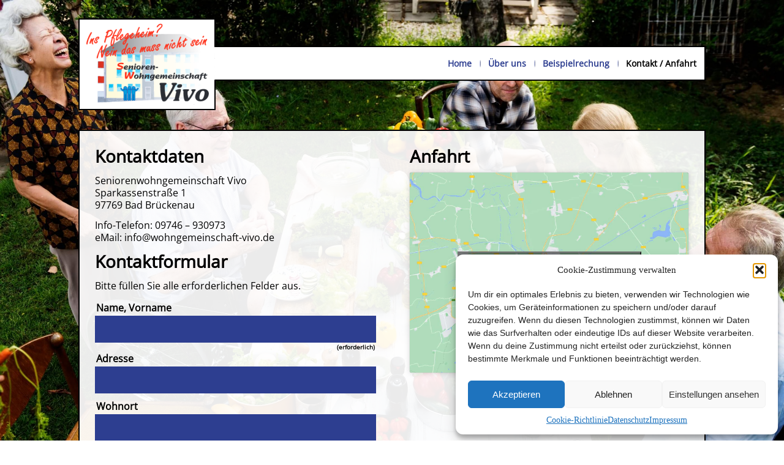

--- FILE ---
content_type: text/html; charset=UTF-8
request_url: https://wohngemeinschaft-vivo.de/kontakt-anfahrt/
body_size: 14235
content:
<!DOCTYPE html>
<html lang="de">
<head>
<meta charset="UTF-8" />
<title>Kontakt / Anfahrt | Wohngemeinschaft Vivo</title>
<meta name="viewport" content="initial-scale = 1.0, maximum-scale = 1.0, user-scalable = no, width = device-width">
<!--[if lt IE 9]><script src="https://html5shiv.googlecode.com/svn/trunk/html5.js"></script><![endif]-->

<link rel="stylesheet" href="https://wohngemeinschaft-vivo.de/vivo-data/themes/wohngemeinschaft-vivo/style.css" media="screen" />
<link rel="pingback" href="https://wohngemeinschaft-vivo.de/xmlrpc.php" />
<meta name='robots' content='max-image-preview:large' />
<link rel='dns-prefetch' href='//maps.google.com' />
<link rel="alternate" type="application/rss+xml" title="Wohngemeinschaft Vivo &raquo; Feed" href="https://wohngemeinschaft-vivo.de/feed/" />
<link rel="alternate" type="application/rss+xml" title="Wohngemeinschaft Vivo &raquo; Kommentar-Feed" href="https://wohngemeinschaft-vivo.de/comments/feed/" />
<link rel="alternate" title="oEmbed (JSON)" type="application/json+oembed" href="https://wohngemeinschaft-vivo.de/wp-json/oembed/1.0/embed?url=https%3A%2F%2Fwohngemeinschaft-vivo.de%2Fkontakt-anfahrt%2F" />
<link rel="alternate" title="oEmbed (XML)" type="text/xml+oembed" href="https://wohngemeinschaft-vivo.de/wp-json/oembed/1.0/embed?url=https%3A%2F%2Fwohngemeinschaft-vivo.de%2Fkontakt-anfahrt%2F&#038;format=xml" />
<style id='wp-img-auto-sizes-contain-inline-css' type='text/css'>
img:is([sizes=auto i],[sizes^="auto," i]){contain-intrinsic-size:3000px 1500px}
/*# sourceURL=wp-img-auto-sizes-contain-inline-css */
</style>
<style id='wp-emoji-styles-inline-css' type='text/css'>

	img.wp-smiley, img.emoji {
		display: inline !important;
		border: none !important;
		box-shadow: none !important;
		height: 1em !important;
		width: 1em !important;
		margin: 0 0.07em !important;
		vertical-align: -0.1em !important;
		background: none !important;
		padding: 0 !important;
	}
/*# sourceURL=wp-emoji-styles-inline-css */
</style>
<style id='wp-block-library-inline-css' type='text/css'>
:root{--wp-block-synced-color:#7a00df;--wp-block-synced-color--rgb:122,0,223;--wp-bound-block-color:var(--wp-block-synced-color);--wp-editor-canvas-background:#ddd;--wp-admin-theme-color:#007cba;--wp-admin-theme-color--rgb:0,124,186;--wp-admin-theme-color-darker-10:#006ba1;--wp-admin-theme-color-darker-10--rgb:0,107,160.5;--wp-admin-theme-color-darker-20:#005a87;--wp-admin-theme-color-darker-20--rgb:0,90,135;--wp-admin-border-width-focus:2px}@media (min-resolution:192dpi){:root{--wp-admin-border-width-focus:1.5px}}.wp-element-button{cursor:pointer}:root .has-very-light-gray-background-color{background-color:#eee}:root .has-very-dark-gray-background-color{background-color:#313131}:root .has-very-light-gray-color{color:#eee}:root .has-very-dark-gray-color{color:#313131}:root .has-vivid-green-cyan-to-vivid-cyan-blue-gradient-background{background:linear-gradient(135deg,#00d084,#0693e3)}:root .has-purple-crush-gradient-background{background:linear-gradient(135deg,#34e2e4,#4721fb 50%,#ab1dfe)}:root .has-hazy-dawn-gradient-background{background:linear-gradient(135deg,#faaca8,#dad0ec)}:root .has-subdued-olive-gradient-background{background:linear-gradient(135deg,#fafae1,#67a671)}:root .has-atomic-cream-gradient-background{background:linear-gradient(135deg,#fdd79a,#004a59)}:root .has-nightshade-gradient-background{background:linear-gradient(135deg,#330968,#31cdcf)}:root .has-midnight-gradient-background{background:linear-gradient(135deg,#020381,#2874fc)}:root{--wp--preset--font-size--normal:16px;--wp--preset--font-size--huge:42px}.has-regular-font-size{font-size:1em}.has-larger-font-size{font-size:2.625em}.has-normal-font-size{font-size:var(--wp--preset--font-size--normal)}.has-huge-font-size{font-size:var(--wp--preset--font-size--huge)}.has-text-align-center{text-align:center}.has-text-align-left{text-align:left}.has-text-align-right{text-align:right}.has-fit-text{white-space:nowrap!important}#end-resizable-editor-section{display:none}.aligncenter{clear:both}.items-justified-left{justify-content:flex-start}.items-justified-center{justify-content:center}.items-justified-right{justify-content:flex-end}.items-justified-space-between{justify-content:space-between}.screen-reader-text{border:0;clip-path:inset(50%);height:1px;margin:-1px;overflow:hidden;padding:0;position:absolute;width:1px;word-wrap:normal!important}.screen-reader-text:focus{background-color:#ddd;clip-path:none;color:#444;display:block;font-size:1em;height:auto;left:5px;line-height:normal;padding:15px 23px 14px;text-decoration:none;top:5px;width:auto;z-index:100000}html :where(.has-border-color){border-style:solid}html :where([style*=border-top-color]){border-top-style:solid}html :where([style*=border-right-color]){border-right-style:solid}html :where([style*=border-bottom-color]){border-bottom-style:solid}html :where([style*=border-left-color]){border-left-style:solid}html :where([style*=border-width]){border-style:solid}html :where([style*=border-top-width]){border-top-style:solid}html :where([style*=border-right-width]){border-right-style:solid}html :where([style*=border-bottom-width]){border-bottom-style:solid}html :where([style*=border-left-width]){border-left-style:solid}html :where(img[class*=wp-image-]){height:auto;max-width:100%}:where(figure){margin:0 0 1em}html :where(.is-position-sticky){--wp-admin--admin-bar--position-offset:var(--wp-admin--admin-bar--height,0px)}@media screen and (max-width:600px){html :where(.is-position-sticky){--wp-admin--admin-bar--position-offset:0px}}

/*# sourceURL=wp-block-library-inline-css */
</style><style id='global-styles-inline-css' type='text/css'>
:root{--wp--preset--aspect-ratio--square: 1;--wp--preset--aspect-ratio--4-3: 4/3;--wp--preset--aspect-ratio--3-4: 3/4;--wp--preset--aspect-ratio--3-2: 3/2;--wp--preset--aspect-ratio--2-3: 2/3;--wp--preset--aspect-ratio--16-9: 16/9;--wp--preset--aspect-ratio--9-16: 9/16;--wp--preset--color--black: #000000;--wp--preset--color--cyan-bluish-gray: #abb8c3;--wp--preset--color--white: #ffffff;--wp--preset--color--pale-pink: #f78da7;--wp--preset--color--vivid-red: #cf2e2e;--wp--preset--color--luminous-vivid-orange: #ff6900;--wp--preset--color--luminous-vivid-amber: #fcb900;--wp--preset--color--light-green-cyan: #7bdcb5;--wp--preset--color--vivid-green-cyan: #00d084;--wp--preset--color--pale-cyan-blue: #8ed1fc;--wp--preset--color--vivid-cyan-blue: #0693e3;--wp--preset--color--vivid-purple: #9b51e0;--wp--preset--gradient--vivid-cyan-blue-to-vivid-purple: linear-gradient(135deg,rgb(6,147,227) 0%,rgb(155,81,224) 100%);--wp--preset--gradient--light-green-cyan-to-vivid-green-cyan: linear-gradient(135deg,rgb(122,220,180) 0%,rgb(0,208,130) 100%);--wp--preset--gradient--luminous-vivid-amber-to-luminous-vivid-orange: linear-gradient(135deg,rgb(252,185,0) 0%,rgb(255,105,0) 100%);--wp--preset--gradient--luminous-vivid-orange-to-vivid-red: linear-gradient(135deg,rgb(255,105,0) 0%,rgb(207,46,46) 100%);--wp--preset--gradient--very-light-gray-to-cyan-bluish-gray: linear-gradient(135deg,rgb(238,238,238) 0%,rgb(169,184,195) 100%);--wp--preset--gradient--cool-to-warm-spectrum: linear-gradient(135deg,rgb(74,234,220) 0%,rgb(151,120,209) 20%,rgb(207,42,186) 40%,rgb(238,44,130) 60%,rgb(251,105,98) 80%,rgb(254,248,76) 100%);--wp--preset--gradient--blush-light-purple: linear-gradient(135deg,rgb(255,206,236) 0%,rgb(152,150,240) 100%);--wp--preset--gradient--blush-bordeaux: linear-gradient(135deg,rgb(254,205,165) 0%,rgb(254,45,45) 50%,rgb(107,0,62) 100%);--wp--preset--gradient--luminous-dusk: linear-gradient(135deg,rgb(255,203,112) 0%,rgb(199,81,192) 50%,rgb(65,88,208) 100%);--wp--preset--gradient--pale-ocean: linear-gradient(135deg,rgb(255,245,203) 0%,rgb(182,227,212) 50%,rgb(51,167,181) 100%);--wp--preset--gradient--electric-grass: linear-gradient(135deg,rgb(202,248,128) 0%,rgb(113,206,126) 100%);--wp--preset--gradient--midnight: linear-gradient(135deg,rgb(2,3,129) 0%,rgb(40,116,252) 100%);--wp--preset--font-size--small: 13px;--wp--preset--font-size--medium: 20px;--wp--preset--font-size--large: 36px;--wp--preset--font-size--x-large: 42px;--wp--preset--spacing--20: 0.44rem;--wp--preset--spacing--30: 0.67rem;--wp--preset--spacing--40: 1rem;--wp--preset--spacing--50: 1.5rem;--wp--preset--spacing--60: 2.25rem;--wp--preset--spacing--70: 3.38rem;--wp--preset--spacing--80: 5.06rem;--wp--preset--shadow--natural: 6px 6px 9px rgba(0, 0, 0, 0.2);--wp--preset--shadow--deep: 12px 12px 50px rgba(0, 0, 0, 0.4);--wp--preset--shadow--sharp: 6px 6px 0px rgba(0, 0, 0, 0.2);--wp--preset--shadow--outlined: 6px 6px 0px -3px rgb(255, 255, 255), 6px 6px rgb(0, 0, 0);--wp--preset--shadow--crisp: 6px 6px 0px rgb(0, 0, 0);}:where(.is-layout-flex){gap: 0.5em;}:where(.is-layout-grid){gap: 0.5em;}body .is-layout-flex{display: flex;}.is-layout-flex{flex-wrap: wrap;align-items: center;}.is-layout-flex > :is(*, div){margin: 0;}body .is-layout-grid{display: grid;}.is-layout-grid > :is(*, div){margin: 0;}:where(.wp-block-columns.is-layout-flex){gap: 2em;}:where(.wp-block-columns.is-layout-grid){gap: 2em;}:where(.wp-block-post-template.is-layout-flex){gap: 1.25em;}:where(.wp-block-post-template.is-layout-grid){gap: 1.25em;}.has-black-color{color: var(--wp--preset--color--black) !important;}.has-cyan-bluish-gray-color{color: var(--wp--preset--color--cyan-bluish-gray) !important;}.has-white-color{color: var(--wp--preset--color--white) !important;}.has-pale-pink-color{color: var(--wp--preset--color--pale-pink) !important;}.has-vivid-red-color{color: var(--wp--preset--color--vivid-red) !important;}.has-luminous-vivid-orange-color{color: var(--wp--preset--color--luminous-vivid-orange) !important;}.has-luminous-vivid-amber-color{color: var(--wp--preset--color--luminous-vivid-amber) !important;}.has-light-green-cyan-color{color: var(--wp--preset--color--light-green-cyan) !important;}.has-vivid-green-cyan-color{color: var(--wp--preset--color--vivid-green-cyan) !important;}.has-pale-cyan-blue-color{color: var(--wp--preset--color--pale-cyan-blue) !important;}.has-vivid-cyan-blue-color{color: var(--wp--preset--color--vivid-cyan-blue) !important;}.has-vivid-purple-color{color: var(--wp--preset--color--vivid-purple) !important;}.has-black-background-color{background-color: var(--wp--preset--color--black) !important;}.has-cyan-bluish-gray-background-color{background-color: var(--wp--preset--color--cyan-bluish-gray) !important;}.has-white-background-color{background-color: var(--wp--preset--color--white) !important;}.has-pale-pink-background-color{background-color: var(--wp--preset--color--pale-pink) !important;}.has-vivid-red-background-color{background-color: var(--wp--preset--color--vivid-red) !important;}.has-luminous-vivid-orange-background-color{background-color: var(--wp--preset--color--luminous-vivid-orange) !important;}.has-luminous-vivid-amber-background-color{background-color: var(--wp--preset--color--luminous-vivid-amber) !important;}.has-light-green-cyan-background-color{background-color: var(--wp--preset--color--light-green-cyan) !important;}.has-vivid-green-cyan-background-color{background-color: var(--wp--preset--color--vivid-green-cyan) !important;}.has-pale-cyan-blue-background-color{background-color: var(--wp--preset--color--pale-cyan-blue) !important;}.has-vivid-cyan-blue-background-color{background-color: var(--wp--preset--color--vivid-cyan-blue) !important;}.has-vivid-purple-background-color{background-color: var(--wp--preset--color--vivid-purple) !important;}.has-black-border-color{border-color: var(--wp--preset--color--black) !important;}.has-cyan-bluish-gray-border-color{border-color: var(--wp--preset--color--cyan-bluish-gray) !important;}.has-white-border-color{border-color: var(--wp--preset--color--white) !important;}.has-pale-pink-border-color{border-color: var(--wp--preset--color--pale-pink) !important;}.has-vivid-red-border-color{border-color: var(--wp--preset--color--vivid-red) !important;}.has-luminous-vivid-orange-border-color{border-color: var(--wp--preset--color--luminous-vivid-orange) !important;}.has-luminous-vivid-amber-border-color{border-color: var(--wp--preset--color--luminous-vivid-amber) !important;}.has-light-green-cyan-border-color{border-color: var(--wp--preset--color--light-green-cyan) !important;}.has-vivid-green-cyan-border-color{border-color: var(--wp--preset--color--vivid-green-cyan) !important;}.has-pale-cyan-blue-border-color{border-color: var(--wp--preset--color--pale-cyan-blue) !important;}.has-vivid-cyan-blue-border-color{border-color: var(--wp--preset--color--vivid-cyan-blue) !important;}.has-vivid-purple-border-color{border-color: var(--wp--preset--color--vivid-purple) !important;}.has-vivid-cyan-blue-to-vivid-purple-gradient-background{background: var(--wp--preset--gradient--vivid-cyan-blue-to-vivid-purple) !important;}.has-light-green-cyan-to-vivid-green-cyan-gradient-background{background: var(--wp--preset--gradient--light-green-cyan-to-vivid-green-cyan) !important;}.has-luminous-vivid-amber-to-luminous-vivid-orange-gradient-background{background: var(--wp--preset--gradient--luminous-vivid-amber-to-luminous-vivid-orange) !important;}.has-luminous-vivid-orange-to-vivid-red-gradient-background{background: var(--wp--preset--gradient--luminous-vivid-orange-to-vivid-red) !important;}.has-very-light-gray-to-cyan-bluish-gray-gradient-background{background: var(--wp--preset--gradient--very-light-gray-to-cyan-bluish-gray) !important;}.has-cool-to-warm-spectrum-gradient-background{background: var(--wp--preset--gradient--cool-to-warm-spectrum) !important;}.has-blush-light-purple-gradient-background{background: var(--wp--preset--gradient--blush-light-purple) !important;}.has-blush-bordeaux-gradient-background{background: var(--wp--preset--gradient--blush-bordeaux) !important;}.has-luminous-dusk-gradient-background{background: var(--wp--preset--gradient--luminous-dusk) !important;}.has-pale-ocean-gradient-background{background: var(--wp--preset--gradient--pale-ocean) !important;}.has-electric-grass-gradient-background{background: var(--wp--preset--gradient--electric-grass) !important;}.has-midnight-gradient-background{background: var(--wp--preset--gradient--midnight) !important;}.has-small-font-size{font-size: var(--wp--preset--font-size--small) !important;}.has-medium-font-size{font-size: var(--wp--preset--font-size--medium) !important;}.has-large-font-size{font-size: var(--wp--preset--font-size--large) !important;}.has-x-large-font-size{font-size: var(--wp--preset--font-size--x-large) !important;}
/*# sourceURL=global-styles-inline-css */
</style>

<style id='classic-theme-styles-inline-css' type='text/css'>
/*! This file is auto-generated */
.wp-block-button__link{color:#fff;background-color:#32373c;border-radius:9999px;box-shadow:none;text-decoration:none;padding:calc(.667em + 2px) calc(1.333em + 2px);font-size:1.125em}.wp-block-file__button{background:#32373c;color:#fff;text-decoration:none}
/*# sourceURL=/wp-includes/css/classic-themes.min.css */
</style>
<link rel='stylesheet' id='cforms2-css' href='https://wohngemeinschaft-vivo.de/vivo-data/plugins/cforms2/styling/../../cforms-custom/wohngemeinschaft-vivo.css?ver=15.0.8' type='text/css' media='all' />
<link rel='stylesheet' id='wpgmp-frontend-css' href='https://wohngemeinschaft-vivo.de/vivo-data/plugins/wp-google-map-plugin/assets/css/wpgmp_all_frontend.css?ver=4.9.0' type='text/css' media='all' />
<link rel='stylesheet' id='cmplz-general-css' href='https://wohngemeinschaft-vivo.de/vivo-data/plugins/complianz-gdpr/assets/css/cookieblocker.min.css?ver=1767178134' type='text/css' media='all' />
<link rel='stylesheet' id='style.responsive.css-css' href='https://wohngemeinschaft-vivo.de/vivo-data/themes/wohngemeinschaft-vivo/style.responsive.css?ver=6.9' type='text/css' media='all' />
<link rel='stylesheet' id='css-css' href='https://wohngemeinschaft-vivo.de/vivo-data/themes/wohngemeinschaft-vivo/font/font.css?ver=6.9' type='text/css' media='all' />
<script type="text/javascript" src="https://wohngemeinschaft-vivo.de/vivo-data/themes/wohngemeinschaft-vivo/jquery.js?ver=6.9" id="jquery-js"></script>
<script type="text/javascript" id="cforms2-js-extra">
/* <![CDATA[ */
var cforms2_ajax = {"url":"https://wohngemeinschaft-vivo.de/wp-admin/admin-ajax.php","nonces":{"submitcform":"682c778a94"}};
//# sourceURL=cforms2-js-extra
/* ]]> */
</script>
<script type="text/javascript" src="https://wohngemeinschaft-vivo.de/vivo-data/plugins/cforms2/js/cforms.js?ver=15.0.8" id="cforms2-js"></script>
<script type="text/javascript" src="https://wohngemeinschaft-vivo.de/vivo-data/themes/wohngemeinschaft-vivo/script.js?ver=6.9" id="script.js-js"></script>
<script type="text/javascript" src="https://wohngemeinschaft-vivo.de/vivo-data/themes/wohngemeinschaft-vivo/script.responsive.js?ver=6.9" id="script.responsive.js-js"></script>
<link rel="https://api.w.org/" href="https://wohngemeinschaft-vivo.de/wp-json/" /><link rel="alternate" title="JSON" type="application/json" href="https://wohngemeinschaft-vivo.de/wp-json/wp/v2/pages/92" /><link rel="EditURI" type="application/rsd+xml" title="RSD" href="https://wohngemeinschaft-vivo.de/xmlrpc.php?rsd" />
<link rel="canonical" href="https://wohngemeinschaft-vivo.de/kontakt-anfahrt/" />
<link rel='shortlink' href='https://wohngemeinschaft-vivo.de/?p=92' />
<link rel="shortcut icon" href="https://www.wohngemeinschaft-vivo.de/vivo-data/uploads/sites/4/fav_32.ico" />
<link rel="apple-touch-icon" href="https://www.wohngemeinschaft-vivo.de/vivo-data/uploads/sites/4/fav_180.png" />
<link rel="icon" href="https://www.wohngemeinschaft-vivo.de/vivo-data/uploads/sites/4/fav_192.png" />
<link rel="icon" href="https://www.wohngemeinschaft-vivo.de/vivo-data/uploads/sites/4/fav_128.png" />
			<style>.cmplz-hidden {
					display: none !important;
				}</style><style type="text/css">.recentcomments a{display:inline !important;padding:0 !important;margin:0 !important;}</style>

<!-- This site is optimized with the Simple SEO plugin v2.0.33 - https://wordpress.org/plugins/cds-simple-seo/ -->
<meta property="og:site_name" content="Wohngemeinschaft Vivo" />
<meta property="og:url" content="https://wohngemeinschaft-vivo.de/kontakt-anfahrt/" />
<meta property="og:type" content="website" />
<meta property="og:title" content="Kontakt / Anfahrt | Wohngemeinschaft Vivo" />
<meta name="twitter:title" content="Kontakt / Anfahrt | Wohngemeinschaft Vivo" />
<link rel="canonical" href="https://wohngemeinschaft-vivo.de/kontakt-anfahrt/" />
<!-- / Simple SEO plugin. -->

<link rel='stylesheet' id='dashicons-css' href='https://wohngemeinschaft-vivo.de/wp-includes/css/dashicons.min.css?ver=6.9' type='text/css' media='all' />
</head>
<body data-cmplz=1 class="wp-singular page-template-default page page-id-92 wp-theme-wohngemeinschaft-vivo">

<div id="vivo-main">

<div class="vivo-pc">
<div class="vivo-spec-logo-format1">
<div class="vivo-spec-logo-format2">
<div class="vivo-spec-logo-logo">
<a href="https://wohngemeinschaft-vivo.de"><img src="https://wohngemeinschaft-vivo.de/vivo-data/themes/wohngemeinschaft-vivo/images/hp_logo.png" width="224" height="150" alt="" border="0"></a>
</div>
</div>
</div>
</div>

<nav class="vivo-nav">

<div class="vivo-mobile">
<div class="vivo-mobile-logo">
<a href="https://wohngemeinschaft-vivo.de"><img src="https://wohngemeinschaft-vivo.de/vivo-data/themes/wohngemeinschaft-vivo/images/hp_logo_mobile.png" alt="" border="0"></a>
</div>
</div>


    
<ul class="vivo-hmenu menu-3">
	<li class="menu-item-8"><a title="Home" href="https://wohngemeinschaft-vivo.de/">Home</a>
	</li>
	<li class="menu-item-38"><a title="Über uns" href="https://wohngemeinschaft-vivo.de/ueber-uns/">Über uns</a>
	</li>
	<li class="menu-item-71"><a title="Beispielrechung" href="https://wohngemeinschaft-vivo.de/beispielrechung/">Beispielrechung</a>
	</li>
	<li class="menu-item-94 active"><a title="Kontakt / Anfahrt" href="https://wohngemeinschaft-vivo.de/kontakt-anfahrt/" class="active">Kontakt / Anfahrt</a>
	</li>
</ul>
 
    </nav>
<div class="vivo-sheet clearfix">
            <div class="vivo-layout-wrapper">
                <div class="vivo-content-layout">
                    <div class="vivo-content-layout-row">
                        <div class="vivo-layout-cell vivo-content">
						
						<noscript>
						<article class="vivo-post vivo-article type-page status-publish hentry">
                        <div class="vivo-postcontent vivo-postcontent-0 clearfix">
						<div class="vivo-nojava">Bitte aktivieren Sie JavaScript in Ihrem Browser. Vielen Dank</div>
						</div>
			            </article>
						</noscript>

							<article id="post-92"  class="vivo-post vivo-article  post-92 page type-page status-publish hentry">
                                                                <div class="vivo-postcontent vivo-postcontent-0 clearfix"><div class="vivo-contact-format">
<div class="vivo-contact-content">
<h1>Kontaktdaten</h1>
<p>Seniorenwohngemeinschaft Vivo<br />
Sparkassenstraße 1<br />
97769 Bad Brückenau</p>
<p>Info-Telefon: 09746 &#8211; 930973<br />
eMail: info@wohngemeinschaft-vivo.de</p>
<h1>Kontaktformular</h1>
<p>Bitte füllen Sie alle erforderlichen Felder aus.</p>
<div id="usermessagea" class="cf_info "></div><form enctype="multipart/form-data" action="/kontakt-anfahrt/#usermessagea" method="post" class="cform kontakt " id="cformsform"><ol class="cf-ol"><li id="li--1" class=""><label id="label--1" for="cf_field_1"><span>Name, Vorname</span></label><input type="text" name="cf_field_1" id="cf_field_1" class="single fldrequired" value="" title=""/><span class="reqtxt">(erforderlich)</span></li><li id="li--2" class=""><label id="label--2" for="cf_field_2"><span>Adresse</span></label><input type="text" name="cf_field_2" id="cf_field_2" class="single" value="" title=""/></li><li id="li--3" class=""><label id="label--3" for="cf_field_3"><span>Wohnort</span></label><input type="text" name="cf_field_3" id="cf_field_3" class="single fldrequired" value="" title=""/><span class="reqtxt">(erforderlich)</span></li><li id="li--4" class=""><label id="label--4" for="cf_field_4"><span>Telefonnummer</span></label><input type="text" name="cf_field_4" id="cf_field_4" class="single" value="" title=""/></li><li id="li--5" class=""><label id="label--5" for="cf_field_5"><span>E-Mail-Adresse</span></label><input type="text" name="cf_field_5" id="cf_field_5" class="single fldemail fldrequired" value="" title=""/><span class="emailreqtxt">(erforderlich)</span></li><li id="li--6" class=""><label id="label--6" for="cf_field_6"><span>Ihre Nachricht an uns</span></label><textarea cols="30" rows="8" name="cf_field_6" id="cf_field_6" class="area fldrequired" title=""></textarea><span class="reqtxt">(erforderlich)</span></li><li id="li--7" class=""><label for="cf_field_7" class="secq"><span>CAPTCHA</span></label><input type="text" name="captcha" id="cf_field_7" class="secinput fldrequired " title=""/><img decoding="async" class="cforms2_really_simple_captcha_img" alt="CAPTCHA" src="https://wohngemeinschaft-vivo.de/vivo-data/plugins/really-simple-captcha/tmp/1373674067.png" /><span class="dashicons dashicons-update captcha-reset"></span><input type="hidden" name="captcha/hint" value="1373674067"/></li></ol><fieldset class="cf_hidden"><legend>&nbsp;</legend><input type="hidden" name="cf_working" id="cf_working" value="Einen Moment bitte..."/><input type="hidden" name="cf_failure" id="cf_failure" value="Bitte füllen Sie alle erforderlichen Felder aus."/><input type="hidden" name="cf_customerr" id="cf_customerr" value="n"/></fieldset><p class="cf-sb"><input type="submit" name="sendbutton" id="sendbutton" class="sendbutton" value="Abschicken" /></p></form><div id="usermessageb" class="cf_info " ></div>
</div>
<div class="vivo-contact-content">
<h1>Anfahrt</h1>
<div class="wpgmp_map_container wpgmp-map-provider-google wpgmp-map-1" rel="map1" data-plugin-version="4.9.0"><div data-service="google-maps" data-category="marketing" data-placeholder-image="https://wohngemeinschaft-vivo.de/vivo-data/plugins/complianz-gdpr/assets/images/placeholders/google-maps-minimal-1280x920.jpg" class="cmplz-placeholder-element wpgmp_map_parent"><div class="wpgmp_map " style="width:100%; height:600px;" id="map1" data-map-id="1"></div></div></div><script>jQuery(document).ready(function($){ window.wpgmp = window.wpgmp || {}; window.wpgmp.mapdata1 = "[base64]"; });</script>
</div>
</div>
</div>


</article>
	
			

                        </div>
                    </div>
                </div>
            </div><footer class="vivo-footer"><div class="vivo-footer-text">
<div class="vivo-footer-text">
<p><a href="/kontakt-anfahrt">Kontakt / Anfahrt</a> | <a href="/haftungsausschluss">Haftungsausschluss</a> | <a href="/datenschutz">Datenschutz</a> | <a href="/impressum">Impressum</a></p>
<p><a href="https://sorgenfreies-leben-im-alter.de">Sorgenfreies Leben im Alter</a> | <a href="https://www.pflegedienst-vivo.de">Pflegedienst Vivo</a></p>
<p>© 2026 Wohngemeinschaft Vivo</p>
</div>
</div>
</footer>

    </div>
</div>



<div id="wp-footer">
	<script type="speculationrules">
{"prefetch":[{"source":"document","where":{"and":[{"href_matches":"/*"},{"not":{"href_matches":["/wp-*.php","/wp-admin/*","/vivo-data/uploads/sites/4/*","/vivo-data/*","/vivo-data/plugins/*","/vivo-data/themes/wohngemeinschaft-vivo/*","/*\\?(.+)"]}},{"not":{"selector_matches":"a[rel~=\"nofollow\"]"}},{"not":{"selector_matches":".no-prefetch, .no-prefetch a"}}]},"eagerness":"conservative"}]}
</script>

<!-- Consent Management powered by Complianz | GDPR/CCPA Cookie Consent https://wordpress.org/plugins/complianz-gdpr -->
<div id="cmplz-cookiebanner-container"><div class="cmplz-cookiebanner cmplz-hidden banner-1 bottom-right-view-preferences optin cmplz-bottom-right cmplz-categories-type-view-preferences" aria-modal="true" data-nosnippet="true" role="dialog" aria-live="polite" aria-labelledby="cmplz-header-1-optin" aria-describedby="cmplz-message-1-optin">
	<div class="cmplz-header">
		<div class="cmplz-logo"></div>
		<div class="cmplz-title" id="cmplz-header-1-optin">Cookie-Zustimmung verwalten</div>
		<div class="cmplz-close" tabindex="0" role="button" aria-label="Dialog schließen">
			<svg aria-hidden="true" focusable="false" data-prefix="fas" data-icon="times" class="svg-inline--fa fa-times fa-w-11" role="img" xmlns="http://www.w3.org/2000/svg" viewBox="0 0 352 512"><path fill="currentColor" d="M242.72 256l100.07-100.07c12.28-12.28 12.28-32.19 0-44.48l-22.24-22.24c-12.28-12.28-32.19-12.28-44.48 0L176 189.28 75.93 89.21c-12.28-12.28-32.19-12.28-44.48 0L9.21 111.45c-12.28 12.28-12.28 32.19 0 44.48L109.28 256 9.21 356.07c-12.28 12.28-12.28 32.19 0 44.48l22.24 22.24c12.28 12.28 32.2 12.28 44.48 0L176 322.72l100.07 100.07c12.28 12.28 32.2 12.28 44.48 0l22.24-22.24c12.28-12.28 12.28-32.19 0-44.48L242.72 256z"></path></svg>
		</div>
	</div>

	<div class="cmplz-divider cmplz-divider-header"></div>
	<div class="cmplz-body">
		<div class="cmplz-message" id="cmplz-message-1-optin"><p><span style="font-family: arial, helvetica, sans-serif">Um dir ein optimales Erlebnis zu bieten, verwenden wir Technologien wie Cookies, um Geräteinformationen zu speichern und/oder darauf zuzugreifen. Wenn du diesen Technologien zustimmst, können wir Daten wie das Surfverhalten oder eindeutige IDs auf dieser Website verarbeiten. Wenn du deine Zustimmung nicht erteilst oder zurückziehst, können bestimmte Merkmale und Funktionen beeinträchtigt werden.</span></p></div>
		<!-- categories start -->
		<div class="cmplz-categories">
			<details class="cmplz-category cmplz-functional" >
				<summary>
						<span class="cmplz-category-header">
							<span class="cmplz-category-title">Funktional</span>
							<span class='cmplz-always-active'>
								<span class="cmplz-banner-checkbox">
									<input type="checkbox"
										   id="cmplz-functional-optin"
										   data-category="cmplz_functional"
										   class="cmplz-consent-checkbox cmplz-functional"
										   size="40"
										   value="1"/>
									<label class="cmplz-label" for="cmplz-functional-optin"><span class="screen-reader-text">Funktional</span></label>
								</span>
								Immer aktiv							</span>
							<span class="cmplz-icon cmplz-open">
								<svg xmlns="http://www.w3.org/2000/svg" viewBox="0 0 448 512"  height="18" ><path d="M224 416c-8.188 0-16.38-3.125-22.62-9.375l-192-192c-12.5-12.5-12.5-32.75 0-45.25s32.75-12.5 45.25 0L224 338.8l169.4-169.4c12.5-12.5 32.75-12.5 45.25 0s12.5 32.75 0 45.25l-192 192C240.4 412.9 232.2 416 224 416z"/></svg>
							</span>
						</span>
				</summary>
				<div class="cmplz-description">
					<span class="cmplz-description-functional">Die technische Speicherung oder der Zugang ist unbedingt erforderlich für den rechtmäßigen Zweck, die Nutzung eines bestimmten Dienstes zu ermöglichen, der vom Teilnehmer oder Nutzer ausdrücklich gewünscht wird, oder für den alleinigen Zweck, die Übertragung einer Nachricht über ein elektronisches Kommunikationsnetz durchzuführen.</span>
				</div>
			</details>

			<details class="cmplz-category cmplz-preferences" >
				<summary>
						<span class="cmplz-category-header">
							<span class="cmplz-category-title">Präferenzen</span>
							<span class="cmplz-banner-checkbox">
								<input type="checkbox"
									   id="cmplz-preferences-optin"
									   data-category="cmplz_preferences"
									   class="cmplz-consent-checkbox cmplz-preferences"
									   size="40"
									   value="1"/>
								<label class="cmplz-label" for="cmplz-preferences-optin"><span class="screen-reader-text">Präferenzen</span></label>
							</span>
							<span class="cmplz-icon cmplz-open">
								<svg xmlns="http://www.w3.org/2000/svg" viewBox="0 0 448 512"  height="18" ><path d="M224 416c-8.188 0-16.38-3.125-22.62-9.375l-192-192c-12.5-12.5-12.5-32.75 0-45.25s32.75-12.5 45.25 0L224 338.8l169.4-169.4c12.5-12.5 32.75-12.5 45.25 0s12.5 32.75 0 45.25l-192 192C240.4 412.9 232.2 416 224 416z"/></svg>
							</span>
						</span>
				</summary>
				<div class="cmplz-description">
					<span class="cmplz-description-preferences">Die technische Speicherung oder der Zugriff ist für den rechtmäßigen Zweck der Speicherung von Präferenzen erforderlich, die nicht vom Abonnenten oder Benutzer angefordert wurden.</span>
				</div>
			</details>

			<details class="cmplz-category cmplz-statistics" >
				<summary>
						<span class="cmplz-category-header">
							<span class="cmplz-category-title">Statistiken</span>
							<span class="cmplz-banner-checkbox">
								<input type="checkbox"
									   id="cmplz-statistics-optin"
									   data-category="cmplz_statistics"
									   class="cmplz-consent-checkbox cmplz-statistics"
									   size="40"
									   value="1"/>
								<label class="cmplz-label" for="cmplz-statistics-optin"><span class="screen-reader-text">Statistiken</span></label>
							</span>
							<span class="cmplz-icon cmplz-open">
								<svg xmlns="http://www.w3.org/2000/svg" viewBox="0 0 448 512"  height="18" ><path d="M224 416c-8.188 0-16.38-3.125-22.62-9.375l-192-192c-12.5-12.5-12.5-32.75 0-45.25s32.75-12.5 45.25 0L224 338.8l169.4-169.4c12.5-12.5 32.75-12.5 45.25 0s12.5 32.75 0 45.25l-192 192C240.4 412.9 232.2 416 224 416z"/></svg>
							</span>
						</span>
				</summary>
				<div class="cmplz-description">
					<span class="cmplz-description-statistics">Die technische Speicherung oder der Zugriff, der ausschließlich zu statistischen Zwecken erfolgt.</span>
					<span class="cmplz-description-statistics-anonymous">Die technische Speicherung oder der Zugriff, der ausschließlich zu anonymen statistischen Zwecken verwendet wird. Ohne eine Vorladung, die freiwillige Zustimmung deines Internetdienstanbieters oder zusätzliche Aufzeichnungen von Dritten können die zu diesem Zweck gespeicherten oder abgerufenen Informationen allein in der Regel nicht dazu verwendet werden, dich zu identifizieren.</span>
				</div>
			</details>
			<details class="cmplz-category cmplz-marketing" >
				<summary>
						<span class="cmplz-category-header">
							<span class="cmplz-category-title">Marketing</span>
							<span class="cmplz-banner-checkbox">
								<input type="checkbox"
									   id="cmplz-marketing-optin"
									   data-category="cmplz_marketing"
									   class="cmplz-consent-checkbox cmplz-marketing"
									   size="40"
									   value="1"/>
								<label class="cmplz-label" for="cmplz-marketing-optin"><span class="screen-reader-text">Marketing</span></label>
							</span>
							<span class="cmplz-icon cmplz-open">
								<svg xmlns="http://www.w3.org/2000/svg" viewBox="0 0 448 512"  height="18" ><path d="M224 416c-8.188 0-16.38-3.125-22.62-9.375l-192-192c-12.5-12.5-12.5-32.75 0-45.25s32.75-12.5 45.25 0L224 338.8l169.4-169.4c12.5-12.5 32.75-12.5 45.25 0s12.5 32.75 0 45.25l-192 192C240.4 412.9 232.2 416 224 416z"/></svg>
							</span>
						</span>
				</summary>
				<div class="cmplz-description">
					<span class="cmplz-description-marketing">Die technische Speicherung oder der Zugriff ist erforderlich, um Nutzerprofile zu erstellen, um Werbung zu versenden oder um den Nutzer auf einer Website oder über mehrere Websites hinweg zu ähnlichen Marketingzwecken zu verfolgen.</span>
				</div>
			</details>
		</div><!-- categories end -->
			</div>

	<div class="cmplz-links cmplz-information">
		<ul>
			<li><a class="cmplz-link cmplz-manage-options cookie-statement" href="#" data-relative_url="#cmplz-manage-consent-container">Optionen verwalten</a></li>
			<li><a class="cmplz-link cmplz-manage-third-parties cookie-statement" href="#" data-relative_url="#cmplz-cookies-overview">Dienste verwalten</a></li>
			<li><a class="cmplz-link cmplz-manage-vendors tcf cookie-statement" href="#" data-relative_url="#cmplz-tcf-wrapper">Verwalten von {vendor_count}-Lieferanten</a></li>
			<li><a class="cmplz-link cmplz-external cmplz-read-more-purposes tcf" target="_blank" rel="noopener noreferrer nofollow" href="https://cookiedatabase.org/tcf/purposes/" aria-label="Weitere Informationen zu den Zwecken von TCF findest du in der Cookie-Datenbank.">Lese mehr über diese Zwecke</a></li>
		</ul>
			</div>

	<div class="cmplz-divider cmplz-footer"></div>

	<div class="cmplz-buttons">
		<button class="cmplz-btn cmplz-accept">Akzeptieren</button>
		<button class="cmplz-btn cmplz-deny">Ablehnen</button>
		<button class="cmplz-btn cmplz-view-preferences">Einstellungen ansehen</button>
		<button class="cmplz-btn cmplz-save-preferences">Einstellungen speichern</button>
		<a class="cmplz-btn cmplz-manage-options tcf cookie-statement" href="#" data-relative_url="#cmplz-manage-consent-container">Einstellungen ansehen</a>
			</div>

	
	<div class="cmplz-documents cmplz-links">
		<ul>
			<li><a class="cmplz-link cookie-statement" href="#" data-relative_url="">{title}</a></li>
			<li><a class="cmplz-link privacy-statement" href="#" data-relative_url="">{title}</a></li>
			<li><a class="cmplz-link impressum" href="#" data-relative_url="">{title}</a></li>
		</ul>
			</div>
</div>
</div>
					<div id="cmplz-manage-consent" data-nosnippet="true"><button class="cmplz-btn cmplz-hidden cmplz-manage-consent manage-consent-1">Zustimmung verwalten</button>

</div><script type="text/javascript" src="https://wohngemeinschaft-vivo.de/wp-includes/js/comment-reply.min.js?ver=6.9" id="comment-reply-js" async="async" data-wp-strategy="async" fetchpriority="low"></script>
<script type="text/javascript" src="https://wohngemeinschaft-vivo.de/wp-includes/js/imagesloaded.min.js?ver=5.0.0" id="imagesloaded-js"></script>
<script type="text/javascript" src="https://wohngemeinschaft-vivo.de/wp-includes/js/masonry.min.js?ver=4.2.2" id="masonry-js"></script>
<script type="text/javascript" src="https://wohngemeinschaft-vivo.de/wp-includes/js/jquery/jquery.masonry.min.js?ver=3.1.2b" id="jquery-masonry-js"></script>
<script type="text/javascript" id="wpgmp-google-map-main-js-extra">
/* <![CDATA[ */
var wpgmp_local = {"language":"en","apiKey":"","urlforajax":"https://wohngemeinschaft-vivo.de/wp-admin/admin-ajax.php","nonce":"ccb1e812ca","wpgmp_country_specific":"","wpgmp_countries":"","wpgmp_assets":"https://wohngemeinschaft-vivo.de/vivo-data/plugins/wp-google-map-plugin/assets/js/","days_to_remember":"","wpgmp_mapbox_key":"","map_provider":"google","route_provider":"openstreet","tiles_provider":"openstreet","use_advanced_marker":"","set_timeout":"100","debug_mode":"","select_radius":"Radius ausw\u00e4hlen","search_placeholder":"Geben Sie hier die Adresse oder Breiten- oder L\u00e4ngengrad oder Titel oder Stadt oder Bundesland oder Land oder Postleitzahl ein...","select":"Ausw\u00e4hlen","select_all":"Alles ausw\u00e4hlen","select_category":"Kategorie ausw\u00e4hlen","all_location":"Alle","show_locations":"Standorte anzeigen","sort_by":"Sortieren nach","wpgmp_not_working":"funktioniert nicht...","place_icon_url":"https://wohngemeinschaft-vivo.de/vivo-data/plugins/wp-google-map-plugin/assets/images/icons/","wpgmp_location_no_results":"Keine Ergebnisse gefunden.","wpgmp_route_not_avilable":"Die Route ist f\u00fcr Ihre angeforderte Strecke nicht verf\u00fcgbar.","image_path":"https://wohngemeinschaft-vivo.de/vivo-data/plugins/wp-google-map-plugin/assets/images/","default_marker_icon":"https://wohngemeinschaft-vivo.de/vivo-data/plugins/wp-google-map-plugin/assets/images/icons/marker-shape-2.svg","img_grid":"\u003Cspan class='span_grid'\u003E\u003Ca class='wpgmp_grid'\u003E\u003Ci class='wep-icon-grid'\u003E\u003C/i\u003E\u003C/a\u003E\u003C/span\u003E","img_list":"\u003Cspan class='span_list'\u003E\u003Ca class='wpgmp_list'\u003E\u003Ci class='wep-icon-list'\u003E\u003C/i\u003E\u003C/a\u003E\u003C/span\u003E","img_print":"\u003Cspan class='span_print'\u003E\u003Ca class='wpgmp_print' data-action='wpgmp-print'\u003E\u003Ci class='wep-icon-printer'\u003E\u003C/i\u003E\u003C/a\u003E\u003C/span\u003E","hide":"Verbergen","show":"Zeigen","start_location":"Startort","start_point":"Startpunkt","radius":"Radius","end_location":"Endstandort","take_current_location":"Aktuellen Standort nehmen","center_location_message":"Ihr Standort","driving":"Fahren","bicycling":"Radfahren","walking":"Gehen","transit":"Durchgang","metric":"Metrisch","imperial":"Imperial","find_direction":"Richtung finden","miles":"Meilen","km":"km","show_amenities":"Annehmlichkeiten anzeigen","find_location":"Standorte finden","locate_me":"Finde mich","prev":"Zur\u00fcck","next":"N\u00e4chste","ajax_url":"https://wohngemeinschaft-vivo.de/wp-admin/admin-ajax.php","no_routes":"Dieser Karte wurden keine Routen zugewiesen.","no_categories":"Den Standorten wurden keine Kategorien zugewiesen.","mobile_marker_size":[24,24],"desktop_marker_size":[32,32],"retina_marker_size":[64,64]};
//# sourceURL=wpgmp-google-map-main-js-extra
/* ]]> */
</script>
<script type="text/javascript" src="https://wohngemeinschaft-vivo.de/vivo-data/plugins/wp-google-map-plugin/assets/js/maps.js?ver=4.9.0" id="wpgmp-google-map-main-js"></script>
<script data-waitfor="maps.min.js" data-service="google-maps" data-category="marketing" type="text/plain" data-cmplz-src="https://maps.google.com/maps/api/js?loading=async&amp;libraries=marker%2Cgeometry%2Cplaces%2Cdrawing&amp;callback=wpgmpInitMap&amp;language=en&amp;ver=4.9.0" id="wpgmp-google-api-js"></script>
<script type="text/javascript" src="https://wohngemeinschaft-vivo.de/vivo-data/plugins/wp-google-map-plugin/assets/js/wpgmp_frontend.js?ver=4.9.0" id="wpgmp-frontend-js"></script>
<script type="text/javascript" id="cmplz-cookiebanner-js-extra">
/* <![CDATA[ */
var complianz = {"prefix":"cmplz_","user_banner_id":"1","set_cookies":[],"block_ajax_content":"","banner_version":"11","version":"7.4.4.2","store_consent":"","do_not_track_enabled":"","consenttype":"optin","region":"eu","geoip":"","dismiss_timeout":"","disable_cookiebanner":"","soft_cookiewall":"","dismiss_on_scroll":"","cookie_expiry":"365","url":"https://wohngemeinschaft-vivo.de/wp-json/complianz/v1/","locale":"lang=de&locale=de_DE","set_cookies_on_root":"","cookie_domain":"","current_policy_id":"1","cookie_path":"/","categories":{"statistics":"Statistiken","marketing":"Marketing"},"tcf_active":"","placeholdertext":"Klicke hier, um {category}-Cookies zu akzeptieren und diesen Inhalt zu aktivieren","css_file":"https://wohngemeinschaft-vivo.de/vivo-data/uploads/sites/4/complianz/css/banner-{banner_id}-{type}.css?v=11","page_links":{"eu":{"cookie-statement":{"title":"Cookie-Richtlinie ","url":"https://wohngemeinschaft-vivo.de/cookie-richtlinie-eu/"},"privacy-statement":{"title":"Datenschutz","url":"https://wohngemeinschaft-vivo.de/datenschutz/"},"impressum":{"title":"Impressum","url":"https://wohngemeinschaft-vivo.de/impressum/"}},"us":{"impressum":{"title":"Impressum","url":"https://wohngemeinschaft-vivo.de/impressum/"}},"uk":{"impressum":{"title":"Impressum","url":"https://wohngemeinschaft-vivo.de/impressum/"}},"ca":{"impressum":{"title":"Impressum","url":"https://wohngemeinschaft-vivo.de/impressum/"}},"au":{"impressum":{"title":"Impressum","url":"https://wohngemeinschaft-vivo.de/impressum/"}},"za":{"impressum":{"title":"Impressum","url":"https://wohngemeinschaft-vivo.de/impressum/"}},"br":{"impressum":{"title":"Impressum","url":"https://wohngemeinschaft-vivo.de/impressum/"}}},"tm_categories":"","forceEnableStats":"","preview":"","clean_cookies":"","aria_label":"Klicke hier, um {category}-Cookies zu akzeptieren und diesen Inhalt zu aktivieren"};
//# sourceURL=cmplz-cookiebanner-js-extra
/* ]]> */
</script>
<script defer type="text/javascript" src="https://wohngemeinschaft-vivo.de/vivo-data/plugins/complianz-gdpr/cookiebanner/js/complianz.min.js?ver=1767178134" id="cmplz-cookiebanner-js"></script>
<script type="text/javascript" id="cforms2_rsc-js-extra">
/* <![CDATA[ */
var cforms2_rsc_ajax = {"url":"https://wohngemeinschaft-vivo.de/wp-admin/admin-ajax.php","nonce":"9415757440"};
//# sourceURL=cforms2_rsc-js-extra
/* ]]> */
</script>
<script type="text/javascript" src="https://wohngemeinschaft-vivo.de/vivo-data/plugins/cforms2-really-simple-captcha/cforms2_really_simple_captcha.js?ver=1.4" id="cforms2_rsc-js"></script>
<script id="wp-emoji-settings" type="application/json">
{"baseUrl":"https://s.w.org/images/core/emoji/17.0.2/72x72/","ext":".png","svgUrl":"https://s.w.org/images/core/emoji/17.0.2/svg/","svgExt":".svg","source":{"concatemoji":"https://wohngemeinschaft-vivo.de/wp-includes/js/wp-emoji-release.min.js?ver=6.9"}}
</script>
<script type="module">
/* <![CDATA[ */
/*! This file is auto-generated */
const a=JSON.parse(document.getElementById("wp-emoji-settings").textContent),o=(window._wpemojiSettings=a,"wpEmojiSettingsSupports"),s=["flag","emoji"];function i(e){try{var t={supportTests:e,timestamp:(new Date).valueOf()};sessionStorage.setItem(o,JSON.stringify(t))}catch(e){}}function c(e,t,n){e.clearRect(0,0,e.canvas.width,e.canvas.height),e.fillText(t,0,0);t=new Uint32Array(e.getImageData(0,0,e.canvas.width,e.canvas.height).data);e.clearRect(0,0,e.canvas.width,e.canvas.height),e.fillText(n,0,0);const a=new Uint32Array(e.getImageData(0,0,e.canvas.width,e.canvas.height).data);return t.every((e,t)=>e===a[t])}function p(e,t){e.clearRect(0,0,e.canvas.width,e.canvas.height),e.fillText(t,0,0);var n=e.getImageData(16,16,1,1);for(let e=0;e<n.data.length;e++)if(0!==n.data[e])return!1;return!0}function u(e,t,n,a){switch(t){case"flag":return n(e,"\ud83c\udff3\ufe0f\u200d\u26a7\ufe0f","\ud83c\udff3\ufe0f\u200b\u26a7\ufe0f")?!1:!n(e,"\ud83c\udde8\ud83c\uddf6","\ud83c\udde8\u200b\ud83c\uddf6")&&!n(e,"\ud83c\udff4\udb40\udc67\udb40\udc62\udb40\udc65\udb40\udc6e\udb40\udc67\udb40\udc7f","\ud83c\udff4\u200b\udb40\udc67\u200b\udb40\udc62\u200b\udb40\udc65\u200b\udb40\udc6e\u200b\udb40\udc67\u200b\udb40\udc7f");case"emoji":return!a(e,"\ud83e\u1fac8")}return!1}function f(e,t,n,a){let r;const o=(r="undefined"!=typeof WorkerGlobalScope&&self instanceof WorkerGlobalScope?new OffscreenCanvas(300,150):document.createElement("canvas")).getContext("2d",{willReadFrequently:!0}),s=(o.textBaseline="top",o.font="600 32px Arial",{});return e.forEach(e=>{s[e]=t(o,e,n,a)}),s}function r(e){var t=document.createElement("script");t.src=e,t.defer=!0,document.head.appendChild(t)}a.supports={everything:!0,everythingExceptFlag:!0},new Promise(t=>{let n=function(){try{var e=JSON.parse(sessionStorage.getItem(o));if("object"==typeof e&&"number"==typeof e.timestamp&&(new Date).valueOf()<e.timestamp+604800&&"object"==typeof e.supportTests)return e.supportTests}catch(e){}return null}();if(!n){if("undefined"!=typeof Worker&&"undefined"!=typeof OffscreenCanvas&&"undefined"!=typeof URL&&URL.createObjectURL&&"undefined"!=typeof Blob)try{var e="postMessage("+f.toString()+"("+[JSON.stringify(s),u.toString(),c.toString(),p.toString()].join(",")+"));",a=new Blob([e],{type:"text/javascript"});const r=new Worker(URL.createObjectURL(a),{name:"wpTestEmojiSupports"});return void(r.onmessage=e=>{i(n=e.data),r.terminate(),t(n)})}catch(e){}i(n=f(s,u,c,p))}t(n)}).then(e=>{for(const n in e)a.supports[n]=e[n],a.supports.everything=a.supports.everything&&a.supports[n],"flag"!==n&&(a.supports.everythingExceptFlag=a.supports.everythingExceptFlag&&a.supports[n]);var t;a.supports.everythingExceptFlag=a.supports.everythingExceptFlag&&!a.supports.flag,a.supports.everything||((t=a.source||{}).concatemoji?r(t.concatemoji):t.wpemoji&&t.twemoji&&(r(t.twemoji),r(t.wpemoji)))});
//# sourceURL=https://wohngemeinschaft-vivo.de/wp-includes/js/wp-emoji-loader.min.js
/* ]]> */
</script>
	<!-- 46 queries. 0,545 seconds. -->
</div>
</body>
</html>



--- FILE ---
content_type: text/css
request_url: https://wohngemeinschaft-vivo.de/vivo-data/themes/wohngemeinschaft-vivo/style.css
body_size: 7862
content:
/*
Theme Name: Wohngemeinschaft Vivo
Theme URI: 
Description: WordPress-Theme für die Webseite von "Wohngemeinschaft Vivo".
Version: 1.0
Author: MaCoLoft
Author URI: https://www.macoloft.com
Tags: flexible-width, one-column, valid HTML5, widgets, responsive, light-transparent
*/

#vivo-main
{
   background: #FFFFFF url('images/page.jpeg') center top no-repeat fixed;
   -webkit-background-size: cover;
   -moz-background-size: cover;
   -o-background-size: cover;
   background-size: cover;
   margin:0 auto;
   font-size: 13px;
   font-family: Arial, 'Arial Unicode MS', Helvetica, Sans-Serif;
   font-weight: normal;
   font-style: normal;
   position: relative;
   width: 100%;
   min-height: 100%;
   left: 0;
   top: 0;
   cursor:default;
   overflow:hidden;
}

table, ul.vivo-hmenu
{
   font-size: 13px;
   font-family: Arial, 'Arial Unicode MS', Helvetica, Sans-Serif;
   font-weight: normal;
   font-style: normal;
}

h1, h2, h3, h4, h5, h6, p, a, ul, ol, li
{
   margin: 0;
   padding: 0;
}

/* Reset buttons border. It's important for input and button tags. 
 * border-collapse should be separate for shadow in IE. 
 */
.vivo-button
{
   border-collapse: separate;
   -webkit-background-origin: border !important;
   -moz-background-origin: border !important;
   background-origin: border-box !important;
   background: #FFFFFF;
   border:2px solid #2D3E90;
   padding:0 20px;
   margin:0 auto;
   height:27px;
}

.vivo-postcontent,
.vivo-postheadericons,
.vivo-postfootericons,
.vivo-blockcontent,
ul.vivo-vmenu a 
{
   text-align: justify;
}

.vivo-postcontent,
.vivo-postcontent li,
.vivo-postcontent table,
.vivo-postcontent a,
.vivo-postcontent a:link,
.vivo-postcontent a:visited,
.vivo-postcontent a.visited,
.vivo-postcontent a:hover,
.vivo-postcontent a.hovered
{
   font-size: 16px;
   font-family: 'Open Sans', Arial, 'Arial Unicode MS', Helvetica, Sans-Serif;
   font-weight: normal;
   font-style: normal;
   line-height: 125%;
}

.vivo-postcontent p
{
   margin: 13px 0;
}

.vivo-postcontent h1, .vivo-postcontent h1 a, .vivo-postcontent h1 a:link, .vivo-postcontent h1 a:visited, .vivo-postcontent h1 a:hover,
.vivo-postcontent h2, .vivo-postcontent h2 a, .vivo-postcontent h2 a:link, .vivo-postcontent h2 a:visited, .vivo-postcontent h2 a:hover,
.vivo-postcontent h3, .vivo-postcontent h3 a, .vivo-postcontent h3 a:link, .vivo-postcontent h3 a:visited, .vivo-postcontent h3 a:hover,
.vivo-postcontent h4, .vivo-postcontent h4 a, .vivo-postcontent h4 a:link, .vivo-postcontent h4 a:visited, .vivo-postcontent h4 a:hover,
.vivo-postcontent h5, .vivo-postcontent h5 a, .vivo-postcontent h5 a:link, .vivo-postcontent h5 a:visited, .vivo-postcontent h5 a:hover,
.vivo-postcontent h6, .vivo-postcontent h6 a, .vivo-postcontent h6 a:link, .vivo-postcontent h6 a:visited, .vivo-postcontent h6 a:hover,
.vivo-blockheader .t, .vivo-blockheader .t a, .vivo-blockheader .t a:link, .vivo-blockheader .t a:visited, .vivo-blockheader .t a:hover,
.vivo-vmenublockheader .t, .vivo-vmenublockheader .t a, .vivo-vmenublockheader .t a:link, .vivo-vmenublockheader .t a:visited, .vivo-vmenublockheader .t a:hover,
.vivo-headline, .vivo-headline a, .vivo-headline a:link, .vivo-headline a:visited, .vivo-headline a:hover,
.vivo-slogan, .vivo-slogan a, .vivo-slogan a:link, .vivo-slogan a:visited, .vivo-slogan a:hover,
.vivo-postheader, .vivo-postheader a, .vivo-postheader a:link, .vivo-postheader a:visited, .vivo-postheader a:hover
{
   font-size: 22px;
   font-family: Arial, 'Arial Unicode MS', Helvetica, Sans-Serif;
   font-weight: normal;
   font-style: normal;
   line-height: 120%;
}

.vivo-postcontent a, .vivo-postcontent a:link
{
   font-size: 16px;
   font-family: 'Open Sans', Arial, 'Arial Unicode MS', Helvetica, Sans-Serif;
   font-weight: bold;
   font-style: normal;
   text-decoration: none;
   color: #2D3E90;
}

.vivo-postcontent a:visited, .vivo-postcontent a.visited
{
   font-size: 16px;
   font-family: 'Open Sans', Arial, 'Arial Unicode MS', Helvetica, Sans-Serif;
   font-weight: bold;
   font-style: normal;
   text-decoration: none;
   color: #2D3E90;
}

.vivo-postcontent  a:hover, .vivo-postcontent a.hover
{
   font-size: 16px;
   font-family: 'Open Sans', Arial, 'Arial Unicode MS', Helvetica, Sans-Serif;
   font-weight: bold;
   font-style: normal;
   text-decoration: underline;
   color: #000000;
}

.vivo-postcontent h1
{
   color: #000000;
   margin: 0 0 10px;
   font-size: 28px;
   font-family: 'Open Sans', Arial, 'Arial Unicode MS', Helvetica, Sans-Serif;
   font-weight: bold;
   font-style: normal;
}

.vivo-blockcontent h1
{
   margin: 0 0 10px;
   font-size: 28px;
   font-family: 'Open Sans', Arial, 'Arial Unicode MS', Helvetica, Sans-Serif;
   font-weight: bold;
   font-style: normal;
}

.vivo-postcontent h1 a, .vivo-postcontent h1 a:link, .vivo-postcontent h1 a:hover, .vivo-postcontent h1 a:visited, .vivo-blockcontent h1 a, .vivo-blockcontent h1 a:link, .vivo-blockcontent h1 a:hover, .vivo-blockcontent h1 a:visited 
{
   font-size: 28px;
   font-family: 'Open Sans', Arial, 'Arial Unicode MS', Helvetica, Sans-Serif;
   font-weight: bold;
   font-style: normal;
}

.vivo-postcontent h2
{
   color: #000000;
   margin: 0 0 10px;
   font-size: 26px;
   font-family: 'Open Sans', Arial, 'Arial Unicode MS', Helvetica, Sans-Serif;
   font-weight: bold;
   font-style: normal;
}

.vivo-blockcontent h2
{
   margin: 0 0 10px;
   font-size: 26px;
   font-family: 'Open Sans', Arial, 'Arial Unicode MS', Helvetica, Sans-Serif;
   font-weight: bold;
   font-style: normal;
}

.vivo-postcontent h2 a, .vivo-postcontent h2 a:link, .vivo-postcontent h2 a:hover, .vivo-postcontent h2 a:visited, .vivo-blockcontent h2 a, .vivo-blockcontent h2 a:link, .vivo-blockcontent h2 a:hover, .vivo-blockcontent h2 a:visited 
{
   font-size: 26px;
   font-family: 'Open Sans', Arial, 'Arial Unicode MS', Helvetica, Sans-Serif;
   font-weight: bold;
   font-style: normal;
}

.vivo-postcontent h3
{
   color: #000000;
   margin: 0 0 10px;
   font-size: 24px;
   font-family: 'Open Sans', Arial, 'Arial Unicode MS', Helvetica, Sans-Serif;
   font-weight: bold;
   font-style: normal;
}

.vivo-blockcontent h3
{
   margin: 0 0 10px;
   font-size: 24px;
   font-family: 'Open Sans', Arial, 'Arial Unicode MS', Helvetica, Sans-Serif;
   font-weight: bold;
   font-style: normal;
}

.vivo-postcontent h3 a, .vivo-postcontent h3 a:link, .vivo-postcontent h3 a:hover, .vivo-postcontent h3 a:visited, .vivo-blockcontent h3 a, .vivo-blockcontent h3 a:link, .vivo-blockcontent h3 a:hover, .vivo-blockcontent h3 a:visited 
{
   font-size: 24px;
   font-family: 'Open Sans', Arial, 'Arial Unicode MS', Helvetica, Sans-Serif;
   font-weight: bold;
   font-style: normal;
}

.vivo-postcontent h4
{
   color: #000000;
   margin: 0 0 10px;
   font-size: 22px;
   font-family: 'Open Sans', Arial, 'Arial Unicode MS', Helvetica, Sans-Serif;
   font-weight: bold;
   font-style: normal;
}

.vivo-blockcontent h4
{
   margin: 0 0 10px;
   font-size: 22px;
   font-family: 'Open Sans', Arial, 'Arial Unicode MS', Helvetica, Sans-Serif;
   font-weight: bold;
   font-style: normal;
}

.vivo-postcontent h4 a, .vivo-postcontent h4 a:link, .vivo-postcontent h4 a:hover, .vivo-postcontent h4 a:visited, .vivo-blockcontent h4 a, .vivo-blockcontent h4 a:link, .vivo-blockcontent h4 a:hover, .vivo-blockcontent h4 a:visited 
{
   font-size: 22px;
   font-family: 'Open Sans', Arial, 'Arial Unicode MS', Helvetica, Sans-Serif;
   font-weight: bold;
   font-style: normal;
}

.vivo-postcontent h5
{
   color: #000000;
   margin: 0 0 10px;
   font-size: 20px;
   font-family: 'Open Sans', Arial, 'Arial Unicode MS', Helvetica, Sans-Serif;
   font-weight: bold;
   font-style: normal;
}

.vivo-blockcontent h5
{
   margin: 0 0 10px;
   font-size: 20px;
   font-family: 'Open Sans', Arial, 'Arial Unicode MS', Helvetica, Sans-Serif;
   font-weight: bold;
   font-style: normal;
}

.vivo-postcontent h5 a, .vivo-postcontent h5 a:link, .vivo-postcontent h5 a:hover, .vivo-postcontent h5 a:visited, .vivo-blockcontent h5 a, .vivo-blockcontent h5 a:link, .vivo-blockcontent h5 a:hover, .vivo-blockcontent h5 a:visited 
{
   font-size: 20px;
   font-family: 'Open Sans', Arial, 'Arial Unicode MS', Helvetica, Sans-Serif;
   font-weight: bold;
   font-style: normal;
}

.vivo-postcontent h6
{
   color: #000000;
   margin: 0 0 10px;
   font-size: 18px;
   font-family: 'Open Sans', Arial, 'Arial Unicode MS', Helvetica, Sans-Serif;
   font-weight: bold;
   font-style: normal;
}

.vivo-blockcontent h6
{
   margin: 0 0 10px;
   font-size: 18px;
   font-family: 'Open Sans', Arial, 'Arial Unicode MS', Helvetica, Sans-Serif;
   font-weight: bold;
   font-style: normal;
}

.vivo-postcontent h6 a, .vivo-postcontent h6 a:link, .vivo-postcontent h6 a:hover, .vivo-postcontent h6 a:visited, .vivo-blockcontent h6 a, .vivo-blockcontent h6 a:link, .vivo-blockcontent h6 a:hover, .vivo-blockcontent h6 a:visited 
{
   font-size: 18px;
   font-family: 'Open Sans', Arial, 'Arial Unicode MS', Helvetica, Sans-Serif;
   font-weight: bold;
   font-style: normal;
}

header, footer, article, nav, #vivo-hmenu-bg, .vivo-sheet, .vivo-hmenu a, .vivo-vmenu a, .vivo-slidenavigator > a, .vivo-checkbox:before, .vivo-radiobutton:before
{
   -webkit-background-origin: border !important;
   -moz-background-origin: border !important;
   background-origin: border-box !important;
}

header, footer, article, nav, #vivo-hmenu-bg, .vivo-sheet, .vivo-slidenavigator > a, .vivo-checkbox:before, .vivo-radiobutton:before
{
   display: block;
   -webkit-box-sizing: border-box;
   -moz-box-sizing: border-box;
   box-sizing: border-box;
}

ul
{
   list-style-type: none;
}

ol
{
   list-style-position: inside;
}

html, body
{
   height: 100%;
}

body
{
   padding: 0;
   margin:0;
   min-width: 760px;
   color: #000000;
}

.vivo-header:before, #vivo-header-bg:before, .vivo-layout-cell:before, .vivo-layout-wrapper:before, .vivo-footer:before, .vivo-nav:before, #vivo-hmenu-bg:before, .vivo-sheet:before
{
   width: 100%;
   content: " ";
   display: table;
}
.vivo-header:after, #vivo-header-bg:after, .vivo-layout-cell:after, .vivo-layout-wrapper:after, .vivo-footer:after, .vivo-nav:after, #vivo-hmenu-bg:after, .vivo-sheet:after,
.cleared, .clearfix:after {
   clear: both;
   font: 0/0 serif;
   display: block;
   content: " ";
}

form
{
   padding: 0 !important;
   margin: 0 !important;
}

table.position
{
   position: relative;
   width: 100%;
   table-layout: fixed;
}

li h1, .vivo-postcontent li h1, .vivo-blockcontent li h1 
{
   margin:1px;
} 
li h2, .vivo-postcontent li h2, .vivo-blockcontent li h2 
{
   margin:1px;
} 
li h3, .vivo-postcontent li h3, .vivo-blockcontent li h3 
{
   margin:1px;
} 
li h4, .vivo-postcontent li h4, .vivo-blockcontent li h4 
{
   margin:1px;
} 
li h5, .vivo-postcontent li h5, .vivo-blockcontent li h5 
{
   margin:1px;
} 
li h6, .vivo-postcontent li h6, .vivo-blockcontent li h6 
{
   margin:1px;
} 
li p, .vivo-postcontent li p, .vivo-blockcontent li p 
{
   margin:1px;
}


.vivo-shapes
{
   position: absolute;
   top: 0;
   right: 0;
   bottom: 0;
   left: 0;
   overflow: hidden;
   z-index: 0;
}

.vivo-slider-inner {
   position: relative;
   overflow: hidden;
   width: 100%;
   height: 100%;
}

.vivo-slidenavigator > a {
   display: inline-block;
   vertical-align: middle;
   outline-style: none;
   font-size: 1px;
}

.vivo-slidenavigator > a:last-child {
   margin-right: 0 !important;
}

.vivo-headline
{
  display: inline-block;
  position: absolute;
  min-width: 50px;
  top: 29px;
  left: 1.23%;
  line-height: 100%;
  margin-left: -2px !important;
  -webkit-transform: rotate(0deg);
  -moz-transform: rotate(0deg);
  -o-transform: rotate(0deg);
  -ms-transform: rotate(0deg);
  transform: rotate(0deg);
  z-index: 102;
}

.vivo-headline, 
.vivo-headline a, 
.vivo-headline a:link, 
.vivo-headline a:visited, 
.vivo-headline a:hover
{
font-size: 36px;
font-family: Arial, 'Arial Unicode MS', Helvetica, Sans-Serif;
font-weight: normal;
font-style: normal;
text-decoration: none;
text-shadow: 0px 2px 3px rgba(0, 0, 0, 0.3);
  padding: 0;
  margin: 0;
  color: #F55505 !important;
  white-space: nowrap;
}
.vivo-object227400126 h1, 
.vivo-object227400126 h2, 
.vivo-object227400126 h3, 
.vivo-object227400126 h4, 
.vivo-object227400126 h5, 
.vivo-object227400126 h6, 
.vivo-object227400126 p, 
.vivo-object227400126 a, 
.vivo-object227400126 ul, 
.vivo-object227400126 ol, 
.vivo-object227400126 li
{
  line-height: 100%;
}

.vivo-object227400126
{  
  position: absolute;
  top: 39px;
  left: 97.5%;
  margin-left: -195px !important;
  -webkit-transform: rotate(0deg);
  -moz-transform: rotate(0deg);
  -o-transform: rotate(0deg);
  -ms-transform: rotate(0deg);
  transform: rotate(0deg);
      z-index: 101;
  width: 200px;
  height: 26px;
}







.vivo-nav
{
   background: #FFFFFF;
   border:2px solid #000000;
   padding:10px 0;
   margin:50px auto 0;
   position: relative;
   z-index: 499;
   text-align: right;
}

ul.vivo-hmenu a, ul.vivo-hmenu a:link, ul.vivo-hmenu a:visited, ul.vivo-hmenu a:hover 
{
   outline: none;
   position: relative;
   z-index: 11;
}

ul.vivo-hmenu, ul.vivo-hmenu ul
{
   display: block;
   margin: 0;
   padding: 0;
   border: 0;
   list-style-type: none;
}

ul.vivo-hmenu li
{
   position: relative;
   z-index: 5;
   display: block;
   float: left;
   background: none;
   margin: 0;
   padding: 0;
   border: 0;
}

ul.vivo-hmenu li:hover
{
   z-index: 10000;
   white-space: normal;
}

ul.vivo-hmenu:after, ul.vivo-hmenu ul:after
{
   content: ".";
   height: 0;
   display: block;
   visibility: hidden;
   overflow: hidden;
   clear: both;
}

ul.vivo-hmenu, ul.vivo-hmenu ul 
{
   min-height: 0;
}

ul.vivo-hmenu 
{
   display: inline-block;
   vertical-align: middle;
}

.vivo-nav:before 
{
   content:' ';
}

.desktop .vivo-nav{
   min-width: 760px;
   max-width: 1400px;
   width: 80%;
   padding-left: 0;
   padding-right: 0;
}

.vivo-hmenu-extra1
{
   position: relative;
   display: block;
   float: left;
   width: auto;
   height: auto;
   background-position: center;
}

.vivo-hmenu-extra2
{
   position: relative;
   display: block;
   float: right;
   width: auto;
   height: auto;
   background-position: center;
}

.vivo-hmenu
{
   float: right;
}

.vivo-menuitemcontainer
{
   margin:0 auto;
}
ul.vivo-hmenu>li {
   margin-left: 27px;
}
ul.vivo-hmenu>li:first-child {
   margin-left: 13px;
}
ul.vivo-hmenu>li:last-child, ul.vivo-hmenu>li.last-child {
   margin-right: 13px;
}

ul.vivo-hmenu>li>a
{
   margin:0 auto;
   position: relative;
   display: block;
   height: 33px;
   cursor: pointer;
   text-decoration: none;
   color: #2D3E90;
   line-height: 33px;
   text-align: center;
}

.vivo-hmenu a, 
.vivo-hmenu a:link, 
.vivo-hmenu a:visited, 
.vivo-hmenu a.active, 
.vivo-hmenu a:hover
{
   font-size: 14px;
   font-family: 'Open Sans', Arial, 'Arial Unicode MS', Helvetica, Sans-Serif;
   font-weight: bold;
   font-style: normal;
   text-decoration: none;
   text-align: left;
}

ul.vivo-hmenu>li>a.active
{
   margin:0 auto;
   color: #000000;
   text-decoration: none;
}

ul.vivo-hmenu>li>a:visited, 
ul.vivo-hmenu>li>a:hover, 
ul.vivo-hmenu>li:hover>a {
   text-decoration: none;
}

ul.vivo-hmenu>li>a:hover, .desktop ul.vivo-hmenu>li:hover>a
{
   margin:0 auto;
}
ul.vivo-hmenu>li>a:hover, 
.desktop ul.vivo-hmenu>li:hover>a {
   color: #000000;
   text-decoration: none;
}

ul.vivo-hmenu>li:before
{
   position:absolute;
   display: block;
   content:' ';
   top:0;
   left:  -27px;
   width:27px;
   height: 33px;
   background: url('images/menuseparator.png') center center no-repeat;
}
ul.vivo-hmenu>li:first-child:before{
   display:none;
}

ul.vivo-hmenu li li a
{
   background: #FFFFFF;
   border:2px solid #000000;
   padding:0 10px;
   margin:0 auto;
}
ul.vivo-hmenu li li 
{
   float: none;
   width: auto;
   margin-top: 2px;
   margin-bottom: 2px;
}

.desktop ul.vivo-hmenu li li ul>li:first-child 
{
   margin-top: 0;
}

ul.vivo-hmenu li li ul>li:last-child 
{
   margin-bottom: 0;
}

.vivo-hmenu ul a
{
   display: block;
   white-space: nowrap;
   height: 33px;
   min-width: 7em;
   border: 2px solid transparent;
   text-align: left;
   line-height: 33px;
   color: #000000;
   font-size: 14px;
   font-family: 'Open Sans', Arial, 'Arial Unicode MS', Helvetica, Sans-Serif;
   font-weight: bold;
   font-style: normal;
   text-decoration: none;
   margin:0;
}

.vivo-hmenu ul a:link, 
.vivo-hmenu ul a:visited, 
.vivo-hmenu ul a.active, 
.vivo-hmenu ul a:hover
{
   text-align: left;
   line-height: 33px;
   color: #000000;
   font-size: 14px;
   font-family: 'Open Sans', Arial, 'Arial Unicode MS', Helvetica, Sans-Serif;
   font-weight: bold;
   font-style: normal;
   text-decoration: none;
   margin:0;
}

ul.vivo-hmenu ul li a:hover, .desktop ul.vivo-hmenu ul li:hover>a
{
   background: #FFFFFF;
   border:2px solid #000000;
   margin:0 auto;
}
.vivo-hmenu ul a:hover
{
   text-decoration: none;
}

.vivo-hmenu ul li a:hover
{
   color: #2D3E90;
}

.desktop .vivo-hmenu ul li:hover>a
{
   color: #2D3E90;
}

ul.vivo-hmenu ul:before
{
   background: #FFFFFF;
   background: transparent;
   margin:0 auto;
   display: block;
   position: absolute;
   content: ' ';
   z-index: 1;
}
.desktop ul.vivo-hmenu li:hover>ul {
   visibility: visible;
   top: 100%;
}
.desktop ul.vivo-hmenu li li:hover>ul {
   top: 0;
   left: 100%;
}

ul.vivo-hmenu ul
{
   visibility: hidden;
   position: absolute;
   z-index: 10;
   left: 0;
   top: 0;
   background-image: url('images/spacer.gif');
}

.desktop ul.vivo-hmenu>li>ul
{
   padding: 15px 35px 35px 35px;
   margin: -10px 0 0 -30px;
}

.desktop ul.vivo-hmenu ul ul
{
   padding: 35px 35px 35px 15px;
   margin: -35px 0 0 -5px;
}

.desktop ul.vivo-hmenu ul.vivo-hmenu-left-to-right 
{
   right: auto;
   left: 0;
   margin: -10px 0 0 -30px;
}

.desktop ul.vivo-hmenu ul.vivo-hmenu-right-to-left 
{
   left: auto;
   right: 0;
   margin: -10px -30px 0 0;
}

.desktop ul.vivo-hmenu li li:hover>ul.vivo-hmenu-left-to-right {
   right: auto;
   left: 100%;
}
.desktop ul.vivo-hmenu li li:hover>ul.vivo-hmenu-right-to-left {
   left: auto;
   right: 100%;
}

.desktop ul.vivo-hmenu ul ul.vivo-hmenu-left-to-right
{
   right: auto;
   left: 0;
   padding: 35px 35px 35px 15px;
   margin: -35px 0 0 -5px;
}

.desktop ul.vivo-hmenu ul ul.vivo-hmenu-right-to-left
{
   left: auto;
   right: 0;
   padding: 35px 15px 35px 35px;
   margin: -35px -5px 0 0;
}

.desktop ul.vivo-hmenu li ul>li:first-child {
   margin-top: 0;
}
.desktop ul.vivo-hmenu li ul>li:last-child {
   margin-bottom: 0;
}

.desktop ul.vivo-hmenu ul ul:before
{
   border-radius: 0;
   top: 30px;
   bottom: 30px;
   right: 30px;
   left: 10px;
}

.desktop ul.vivo-hmenu>li>ul:before
{
   top: 10px;
   right: 30px;
   bottom: 30px;
   left: 30px;
}

.desktop ul.vivo-hmenu>li>ul.vivo-hmenu-left-to-right:before {
   right: 30px;
   left: 30px;
}
.desktop ul.vivo-hmenu>li>ul.vivo-hmenu-right-to-left:before {
   right: 30px;
   left: 30px;
}
.desktop ul.vivo-hmenu ul ul.vivo-hmenu-left-to-right:before {
   right: 30px;
   left: 10px;
}
.desktop ul.vivo-hmenu ul ul.vivo-hmenu-right-to-left:before {
   right: 10px;
   left: 30px;
}

.vivo-sheet
{
   background: #FFFFFF;
   background: rgba(255, 255, 255, 0.92);
   border:2px solid #000000;
   margin:80px auto 0;
   position:relative;
   cursor:auto;
   width: 80%;
   min-width: 760px;
   max-width: 1400px;
   z-index: auto !important;
}

.vivo-layout-wrapper
{
   position: relative;
   margin: 0 auto 0 auto;
   z-index: auto !important;
}

.vivo-content-layout
{
   display: table;
   width: 100%;
   table-layout: fixed;
}

.vivo-content-layout-row 
{
   display: table-row;
}

.vivo-layout-cell
{
   display: table-cell;
   vertical-align: top;
}

/* need only for content layout in post content */ 
.vivo-postcontent .vivo-content-layout
{
   border-collapse: collapse;
}

.vivo-block
{
   margin:3px;
}
div.vivo-block img
{
   border: none;
   margin: 0;
}

.vivo-blockheader
{
   padding:6px 5px;
   margin:0 auto 2px;
}
.vivo-blockheader .t,
.vivo-blockheader .t a,
.vivo-blockheader .t a:link,
.vivo-blockheader .t a:visited, 
.vivo-blockheader .t a:hover
{
   color: #6A7D90;
   font-size: 20px;
   font-family: Arial, 'Arial Unicode MS', Helvetica, Sans-Serif;
   font-weight: normal;
   font-style: normal;
   margin: 0 5px;
}

.vivo-blockcontent
{
   padding:5px;
   margin:0 auto;
   color: #2C3A49;
   font-size: 13px;
   font-family: Arial, 'Arial Unicode MS', Helvetica, Sans-Serif;
   line-height: 175%;
}
.vivo-blockcontent table,
.vivo-blockcontent li, 
.vivo-blockcontent a,
.vivo-blockcontent a:link,
.vivo-blockcontent a:visited,
.vivo-blockcontent a:hover
{
   color: #2C3A49;
   font-size: 13px;
   font-family: Arial, 'Arial Unicode MS', Helvetica, Sans-Serif;
   line-height: 175%;
}

.vivo-blockcontent p
{
   margin: 0 5px;
}

.vivo-blockcontent a, .vivo-blockcontent a:link
{
   color: #FB7532;
   font-family: Arial, 'Arial Unicode MS', Helvetica, Sans-Serif;
}

.vivo-blockcontent a:visited, .vivo-blockcontent a.visited
{
   color: #9CAFC4;
   font-family: Arial, 'Arial Unicode MS', Helvetica, Sans-Serif;
   text-decoration: none;
}

.vivo-blockcontent a:hover, .vivo-blockcontent a.hover
{
   color: #F05305;
   font-family: Arial, 'Arial Unicode MS', Helvetica, Sans-Serif;
   text-decoration: none;
}
.vivo-block ul>li:before
{
   content:url('images/blockbullets.png');
   margin-right:6px;
   bottom: 2px;
   position:relative;
   display:inline-block;
   vertical-align:middle;
   font-size:0;
   line-height:0;
   margin-left: -12px;
}
.opera .vivo-block ul>li:before
{
   /* Vertical-align:middle in Opera doesn't need additional offset */
    bottom: 0;
}

.vivo-block li
{
   font-size: 13px;
   font-family: Arial, 'Arial Unicode MS', Helvetica, Sans-Serif;
   line-height: 175%;
   color: #496079;
   margin: 5px 0 0 10px;
}

.vivo-block ul>li, .vivo-block ol
{
   padding: 0;
}

.vivo-block ul>li
{
   padding-left: 12px;
}

.vivo-breadcrumbs
{
   margin:0 auto;
}

a.vivo-button,
a.vivo-button:link,
a:link.vivo-button:link,
body a.vivo-button:link,
a.vivo-button:visited,
body a.vivo-button:visited,
input.vivo-button,
button.vivo-button
{
   text-decoration: none;
   font-size: 14px;
   font-family: 'Open Sans', Arial, 'Arial Unicode MS', Helvetica, Sans-Serif;
   font-weight: bold;
   font-style: normal;
   position:relative;
   display: inline-block;
   vertical-align: middle;
   white-space: nowrap;
   text-align: center;
   color: #2D3E90;
   margin: 0 5px 0 0 !important;
   overflow: visible;
   cursor: pointer;
   text-indent: 0;
   line-height: 27px;
   -webkit-box-sizing: content-box;
   -moz-box-sizing: content-box;
   box-sizing: content-box;
}

.vivo-button img
{
   margin: 0;
   vertical-align: middle;
}

.firefox2 .vivo-button
{
   display: block;
   float: left;
}

input, select, textarea, a.vivo-search-button span
{
   vertical-align: middle;
   font-size: 14px;
   font-family: 'Open Sans', Arial, 'Arial Unicode MS', Helvetica, Sans-Serif;
   font-weight: bold;
   font-style: normal;
}

.vivo-block select 
{
   width:96%;
}

input.vivo-button
{
   float: none !important;
}

.vivo-button.active, .vivo-button.active:hover
{
   background: #2D3E90;
   border:2px solid #2D3E90;
   padding:0 20px;
   margin:0 auto;
}
.vivo-button.active, .vivo-button.active:hover {
   color: #FFFFFF !important;
}

.vivo-button.hover, .vivo-button:hover
{
   background: #2D3E90;
   border:2px solid #2D3E90;
   padding:0 20px;
   margin:0 auto;
}
.vivo-button.hover, .vivo-button:hover {
   color: #FFFFFF !important;
}

input[type="text"], input[type="password"], input[type="email"], input[type="url"], textarea
{
   background: #F9FAFB;
   -webkit-border-radius:4px;
   -moz-border-radius:4px;
   border-radius:4px;
   border:1px solid #B9C2CB;
   margin:0 auto;
}
input[type="text"], input[type="password"], input[type="email"], input[type="url"], textarea
{
   width: 100%;
   padding: 4px 0;
   color: #3D5166 !important;
   font-size: 13px;
   font-family: Arial, 'Arial Unicode MS', Helvetica, Sans-Serif;
   font-weight: normal;
   font-style: normal;
   text-shadow: none;
}
input.vivo-error, textarea.vivo-error
{
   background: #F9FAFB;
   border:1px solid #E2341D;
   margin:0 auto;
}
input.vivo-error, textarea.vivo-error {
   color: #3D5166 !important;
   font-size: 13px;
   font-family: Arial, 'Arial Unicode MS', Helvetica, Sans-Serif;
   font-weight: normal;
   font-style: normal;
}
form.vivo-search input[type="text"]
{
   background: #FFFFFF;
   -webkit-border-radius:4px;
   -moz-border-radius:4px;
   border-radius:4px;
   border:1px solid #CCD6E0;
   margin:0 auto;
   width: 100%;
   padding: 4px 0;
   -webkit-box-sizing: border-box;
   -moz-box-sizing: border-box;
   box-sizing: border-box;
   color: #364049 !important;
   font-size: 13px;
   font-family: Arial, 'Arial Unicode MS', Helvetica, Sans-Serif;
   font-weight: normal;
   font-style: normal;
}
form.vivo-search 
{
   background-image: none;
   border: 0;
   display:block;
   position:relative;
   top:0;
   padding:0;
   margin:5px;
   left:0;
   line-height: 0;
}

form.vivo-search input, a.vivo-search-button
{
   top:0;
   right:0;
}

form.vivo-search>input, a.vivo-search-button{
   bottom:0;
   left:0;
   vertical-align: middle;
}

form.vivo-search input[type="submit"], input.vivo-search-button, a.vivo-search-button
{
   margin:0 auto;
}
form.vivo-search input[type="submit"], input.vivo-search-button, a.vivo-search-button {
   position:absolute;
   left:auto;
   display:block;
   border:none;
   background:url('images/searchicon.png') center center no-repeat;
   width:24px;
   height: 100%;
   padding:0;
   color: #FFFFFF !important;
   cursor: pointer;
}

a.vivo-search-button span.vivo-search-button-text {
   display: none;
}

label.vivo-checkbox:before
{
   background: #F9FAFB;
   -webkit-border-radius:1px;
   -moz-border-radius:1px;
   border-radius:1px;
   border-width: 0;
   margin:0 auto;
   width:16px;
   height:16px;
}
label.vivo-checkbox
{
   cursor: pointer;
   font-size: 13px;
   font-family: Arial, 'Arial Unicode MS', Helvetica, Sans-Serif;
   font-weight: normal;
   font-style: normal;
   line-height: 16px;
   display: inline-block;
   color: #323B43 !important;
}

.vivo-checkbox>input[type="checkbox"]
{
   margin: 0 5px 0 0;
}

label.vivo-checkbox.active:before
{
   background: #FC905A;
   -webkit-border-radius:1px;
   -moz-border-radius:1px;
   border-radius:1px;
   border-width: 0;
   margin:0 auto;
   width:16px;
   height:16px;
   display: inline-block;
}

label.vivo-checkbox.hovered:before
{
   background: #D9DEE3;
   -webkit-border-radius:1px;
   -moz-border-radius:1px;
   border-radius:1px;
   border-width: 0;
   margin:0 auto;
   width:16px;
   height:16px;
   display: inline-block;
}

label.vivo-radiobutton:before
{
   background: #F9FAFB;
   -webkit-border-radius:3px;
   -moz-border-radius:3px;
   border-radius:3px;
   border-width: 0;
   margin:0 auto;
   width:12px;
   height:12px;
}
label.vivo-radiobutton
{
   cursor: pointer;
   font-size: 13px;
   font-family: Arial, 'Arial Unicode MS', Helvetica, Sans-Serif;
   font-weight: normal;
   font-style: normal;
   line-height: 12px;
   display: inline-block;
   color: #323B43 !important;
}

.vivo-radiobutton>input[type="radio"]
{
   vertical-align: baseline;
   margin: 0 5px 0 0;
}

label.vivo-radiobutton.active:before
{
   background: #B9C2CB;
   -webkit-border-radius:3px;
   -moz-border-radius:3px;
   border-radius:3px;
   border-width: 0;
   margin:0 auto;
   width:12px;
   height:12px;
   display: inline-block;
}

label.vivo-radiobutton.hovered:before
{
   background: #D9DEE3;
   -webkit-border-radius:3px;
   -moz-border-radius:3px;
   border-radius:3px;
   border-width: 0;
   margin:0 auto;
   width:12px;
   height:12px;
   display: inline-block;
}

.vivo-comments
{
   border-top:1px dotted #A1ADBA;
   margin:0 auto;
   margin-top: 25px;
}

.vivo-comments h2
{
   color: #21262C;
}

.vivo-comment-inner
{
   -webkit-border-radius:2px;
   -moz-border-radius:2px;
   border-radius:2px;
   padding:5px;
   margin:0 auto;
   margin-left: 96px;
}
.vivo-comment-avatar 
{
   float:left;
   width:80px;
   height:80px;
   padding:2px;
   background:#fff;
   border:1px solid #E2E8EE;
}

.vivo-comment-avatar>img
{
   margin:0 !important;
   border:none !important;
}

.vivo-comment-content
{
   padding:10px 0;
   color: #2C3A49;
   font-family: Arial, 'Arial Unicode MS', Helvetica, Sans-Serif;
}

.vivo-comment
{
   margin-top: 6px;
}

#comment-list>li:first-child>.vivo-comment
{
   margin-top: 0;
}

.vivo-comment-header
{
   color: #21262C;
   font-family: Arial, 'Arial Unicode MS', Helvetica, Sans-Serif;
   line-height: 100%;
}

.vivo-comment-header a, 
.vivo-comment-header a:link, 
.vivo-comment-header a:visited,
.vivo-comment-header a.visited,
.vivo-comment-header a:hover,
.vivo-comment-header a.hovered
{
   font-family: Arial, 'Arial Unicode MS', Helvetica, Sans-Serif;
   line-height: 100%;
}

.vivo-comment-header a, .vivo-comment-header a:link
{
   font-family: Arial, 'Arial Unicode MS', Helvetica, Sans-Serif;
   font-weight: bold;
   font-style: normal;
   color: #6A7D90;
}

.vivo-comment-header a:visited, .vivo-comment-header a.visited
{
   font-family: Arial, 'Arial Unicode MS', Helvetica, Sans-Serif;
   color: #6A7D90;
}

.vivo-comment-header a:hover,  .vivo-comment-header a.hovered
{
   font-family: Arial, 'Arial Unicode MS', Helvetica, Sans-Serif;
   color: #6A7D90;
}

.vivo-comment-content a, 
.vivo-comment-content a:link, 
.vivo-comment-content a:visited,
.vivo-comment-content a.visited,
.vivo-comment-content a:hover,
.vivo-comment-content a.hovered
{
   font-family: Arial, 'Arial Unicode MS', Helvetica, Sans-Serif;
}

.vivo-comment-content a, .vivo-comment-content a:link
{
   font-family: Arial, 'Arial Unicode MS', Helvetica, Sans-Serif;
   color: #BE4204;
}

.vivo-comment-content a:visited, .vivo-comment-content a.visited
{
   font-family: Arial, 'Arial Unicode MS', Helvetica, Sans-Serif;
   color: #394C60;
}

.vivo-comment-content a:hover,  .vivo-comment-content a.hovered
{
   font-family: Arial, 'Arial Unicode MS', Helvetica, Sans-Serif;
   color: #BE4204;
}

.vivo-pager
{
   -webkit-border-radius:4px;
   -moz-border-radius:4px;
   border-radius:4px;
   padding:6px;
   margin:2px;
   text-align:center;
}

.vivo-pager>*:last-child,
.vivo-pager>*:last-child:hover
{
   margin-right:0;
}

.vivo-pager>span {
   cursor:default;
}

.vivo-pager>*
{
   background: #FFFFFF;
   border:2px solid #2D3E90;
   padding:10px;
   margin:0 6px 0 auto;
   position:relative;
   display:inline-block;
   margin-left: 0;
}

.vivo-pager a:link,
.vivo-pager a:visited
{
   font-size: 16px;
   font-family: 'Open Sans', Arial, 'Arial Unicode MS', Helvetica, Sans-Serif;
   font-weight: bold;
   font-style: normal;
   text-decoration: none;
   color: #2D3E90
;
}

.vivo-pager .active
{
   background: #2D3E90;
   border:2px solid #2D3E90;
   padding:10px;
   margin:0 6px 0 auto;
   color: #FFFFFF
;
}

.vivo-pager .more
{
   background: #FFFFFF;
   border:2px solid #000000;
   margin:0 6px 0 auto;
}
.vivo-pager a.more:link,
.vivo-pager a.more:visited
{
   color: #000000
;
}
.vivo-pager a:hover
{
   background: #2D3E90;
   border:2px solid #2D3E90;
   padding:10px;
   margin:0 6px 0 auto;
}
.vivo-pager  a:hover,
.vivo-pager  a.more:hover
{
   text-decoration: none;
   color: #FFFFFF
;
}
.vivo-pager>*:after
{
   margin:0 0 0 auto;
   display:inline-block;
   position:absolute;
   content: ' ';
   top:0;
   width:0;
   height:100%;
   right: 0;
   text-decoration:none;
}

.vivo-pager>*:last-child:after{
   display:none;
}

.vivo-commentsform
{
   background: #E2E8EE;
   background: transparent;
   padding:10px;
   margin:0 auto;
   margin-top:25px;
   color: #21262C;
}

.vivo-commentsform h2{
   padding-bottom:10px;
   margin: 0;
   color: #21262C;
}

.vivo-commentsform label {
   display: inline-block;
   line-height: 25px;
}

.vivo-commentsform input:not([type=submit]), .vivo-commentsform textarea {
   box-sizing: border-box;
   -moz-box-sizing: border-box;
   -webkit-box-sizing: border-box;
   width:100%;
   max-width:100%;
}

.vivo-commentsform .form-submit
{
   margin-top: 10px;
}
.vivo-post
{
   padding:25px;
}
a img
{
   border: 0;
}

.vivo-article img, img.vivo-article, .vivo-block img, .vivo-footer-text img
{
   margin: 0 0 0 0;
}

.vivo-metadata-icons img
{
   border: none;
   vertical-align: middle;
   margin: 2px;
}

.vivo-article table, table.vivo-article
{
   border-collapse: collapse;
   margin: 1px;
}

.vivo-post .vivo-content-layout-br
{
   height: 0;
}

.vivo-article th, .vivo-article td
{
   padding: 2px;
   vertical-align: top;
   text-align: left;
}

.vivo-article th
{
   text-align: center;
   vertical-align: middle;
   padding: 7px;
}

pre
{
   overflow: auto;
   padding: 0.1em;
}

.preview-cms-logo
{
   border: 0;
   margin: 1em 1em 0 0;
   float: left;
}

.image-caption-wrapper
{
   padding: 0 0 0 0;
   -webkit-box-sizing: border-box;
   -moz-box-sizing: border-box;
   box-sizing: border-box;
}

.image-caption-wrapper img
{
   margin: 0 !important;
   -webkit-box-sizing: border-box;
   -moz-box-sizing: border-box;
   box-sizing: border-box;
}

.image-caption-wrapper div.vivo-collage
{
   margin: 0 !important;
   -webkit-box-sizing: border-box;
   -moz-box-sizing: border-box;
   box-sizing: border-box;
}

.image-caption-wrapper p
{
   font-size: 80%;
   text-align: right;
   margin: 0;
}

.vivo-postheader
{
   color: #000000;
   margin: 0 0 10px;
   font-size: 28px;
   font-family: 'Open Sans', Arial, 'Arial Unicode MS', Helvetica, Sans-Serif;
   font-weight: bold;
   font-style: normal;
}

.vivo-postheader a, 
.vivo-postheader a:link, 
.vivo-postheader a:visited,
.vivo-postheader a.visited,
.vivo-postheader a:hover,
.vivo-postheader a.hovered
{
   font-size: 28px;
   font-family: 'Open Sans', Arial, 'Arial Unicode MS', Helvetica, Sans-Serif;
   font-weight: bold;
   font-style: normal;
}

.vivo-postheader a, .vivo-postheader a:link
{
   font-family: 'Open Sans', Arial, 'Arial Unicode MS', Helvetica, Sans-Serif;
   text-decoration: none;
   text-align: left;
   color: #2D3E90;
}

.vivo-postheader a:visited, .vivo-postheader a.visited
{
   font-family: 'Open Sans', Arial, 'Arial Unicode MS', Helvetica, Sans-Serif;
   text-decoration: none;
   text-align: left;
   color: #2D3E90;
}

.vivo-postheader a:hover,  .vivo-postheader a.hovered
{
   font-family: 'Open Sans', Arial, 'Arial Unicode MS', Helvetica, Sans-Serif;
   text-decoration: underline;
   text-align: left;
   color: #000000;
}

.vivo-postcontent li, .vivo-post li, .vivo-textblock li
{
   font-size: 16px;
   font-family: 'Open Sans', Arial, 'Arial Unicode MS', Helvetica, Sans-Serif;
   font-weight: normal;
   font-style: normal;
   color: #000000;
   margin: 3px 0 0 11px;
}

.vivo-postcontent ol, .vivo-post ol, .vivo-textblock ol, .vivo-postcontent ul, .vivo-post ul, .vivo-textblock ul
{
   margin: 1em 0 1em 11px;
}

.vivo-postcontent li ol, .vivo-post li ol, .vivo-textblock li ol, .vivo-postcontent li ul, .vivo-post li ul, .vivo-textblock li ul
{
   margin: 0.5em 0 0.5em 11px;
}

.vivo-postcontent li, .vivo-post li, .vivo-textblock li
{
   margin: 3px 0 0 0;
}

blockquote
{
   background: #2D3E8F url('images/postquote.png') no-repeat scroll;
   padding:15px 15px 15px 52px;
   color: #FFFFFF;
   font-size: 14px;
   font-family: 'Open Sans', Arial, 'Arial Unicode MS', Helvetica, Sans-Serif;
   font-weight: normal;
   font-style: italic;
   text-align: left;
   /* makes block not to align behind the image if they are in the same line */
  overflow: auto;
   clear:both;
}
blockquote a, .vivo-postcontent blockquote a, .vivo-blockcontent blockquote a, .vivo-footer-text blockquote a,
blockquote a:link, .vivo-postcontent blockquote a:link, .vivo-blockcontent blockquote a:link, .vivo-footer-text blockquote a:link,
blockquote a:visited, .vivo-postcontent blockquote a:visited, .vivo-blockcontent blockquote a:visited, .vivo-footer-text blockquote a:visited,
blockquote a:hover, .vivo-postcontent blockquote a:hover, .vivo-blockcontent blockquote a:hover, .vivo-footer-text blockquote a:hover
{
   color: #FFFFFF;
   font-size: 14px;
   font-family: 'Open Sans', Arial, 'Arial Unicode MS', Helvetica, Sans-Serif;
   font-weight: normal;
   font-style: italic;
   text-align: left;
}

/* Override native 'p' margins*/
blockquote p,
.vivo-postcontent blockquote p,
.vivo-blockcontent blockquote p,
.vivo-footer-text blockquote p
{
   margin: 0;
   margin: 5px 0;
}

.Sorter img
{
   border:0;
   vertical-align:middle;
   padding:0;
   margin:0;
   position:static;
   z-index:1;
   width: 12px;
   height: 6px;
}

.Sorter a
{
   position:relative;
   font-family: Arial, 'Arial Unicode MS', Helvetica, Sans-Serif;
   color: #5F7081;
}

.Sorter a:link
{
   font-family: Arial, 'Arial Unicode MS', Helvetica, Sans-Serif;
   color: #5F7081;
}

.Sorter a:visited, .Sorter a.visited
{
   font-family: Arial, 'Arial Unicode MS', Helvetica, Sans-Serif;
   color: #5F7081;
}

.Sorter a:hover, .Sorter a.hover
{
   font-family: Arial, 'Arial Unicode MS', Helvetica, Sans-Serif;
   color: #485461;
}

.Sorter
{
   font-family: Arial, 'Arial Unicode MS', Helvetica, Sans-Serif;
   color:#323B43;
}

.vivo-footer
{
   background: #000000;
   padding:10px;
   margin:20px auto 0;
   position: relative;
   color: #A8A8A8;
   font-size: 13px;
   font-family: 'Open Sans', Arial, 'Arial Unicode MS', Helvetica, Sans-Serif;
   font-weight: bold;
   font-style: normal;
   line-height: 175%;
   text-align: center;
}

.vivo-footer-text a,
.vivo-footer-text a:link,
.vivo-footer-text a:visited,
.vivo-footer-text a:hover,
.vivo-footer-text td, 
.vivo-footer-text th,
.vivo-footer-text caption
{
   color: #A8A8A8;
   font-size: 13px;
   font-family: 'Open Sans', Arial, 'Arial Unicode MS', Helvetica, Sans-Serif;
   font-weight: bold;
   font-style: normal;
   line-height: 175%;
}

.vivo-footer-text p 
{
   padding:0;
   text-align: center;
}

.vivo-footer-text a,
.vivo-footer-text a:link
{
   color: #D9D9D9;
   font-family: 'Open Sans', Arial, 'Arial Unicode MS', Helvetica, Sans-Serif;
   text-decoration: none;
}

.vivo-footer-text a:visited
{
   color: #D9D9D9;
   font-family: 'Open Sans', Arial, 'Arial Unicode MS', Helvetica, Sans-Serif;
   text-decoration: none;
}

.vivo-footer-text a:hover
{
   color: #FFFFFF;
   font-family: 'Open Sans', Arial, 'Arial Unicode MS', Helvetica, Sans-Serif;
   text-decoration: none;
}

.vivo-footer-text h1
{
   color: #8A99A8;
   font-family: Arial, 'Arial Unicode MS', Helvetica, Sans-Serif;
}

.vivo-footer-text h2
{
   color: #A1ADBA;
   font-family: Arial, 'Arial Unicode MS', Helvetica, Sans-Serif;
}

.vivo-footer-text h3
{
   color: #FA681E;
   font-family: Arial, 'Arial Unicode MS', Helvetica, Sans-Serif;
}

.vivo-footer-text h4
{
   color: #9CAFC4;
   font-family: Arial, 'Arial Unicode MS', Helvetica, Sans-Serif;
}

.vivo-footer-text h5
{
   color: #9CAFC4;
   font-family: Arial, 'Arial Unicode MS', Helvetica, Sans-Serif;
}

.vivo-footer-text h6
{
   color: #9CAFC4;
   font-family: Arial, 'Arial Unicode MS', Helvetica, Sans-Serif;
}

.vivo-footer-text img
{
   border: none;
   margin: 0;
}

.vivo-rss-tag-icon
{
   background:  url('images/footerrssicon.png') no-repeat scroll;
   margin:0 auto;
   min-height:32px;
   min-width:32px;
   display: inline-block;
   text-indent: 35px;
   background-position: left center;
}

.vivo-rss-tag-icon:empty
{
   vertical-align: middle;
}

.vivo-facebook-tag-icon
{
   background:  url('images/footerfacebookicon.png') no-repeat scroll;
   margin:0 auto;
   min-height:32px;
   min-width:32px;
   display: inline-block;
   text-indent: 35px;
   background-position: left center;
}

.vivo-facebook-tag-icon:empty
{
   vertical-align: middle;
}

.vivo-twitter-tag-icon
{
   background:  url('images/footertwittericon.png') no-repeat scroll;
   margin:0 auto;
   min-height:32px;
   min-width:32px;
   display: inline-block;
   text-indent: 35px;
   background-position: left center;
}

.vivo-twitter-tag-icon:empty
{
   vertical-align: middle;
}

.vivo-footer-text ul>li:before
{
   content:url('images/footerbullets.png');
   margin-right:6px;
   bottom: 2px;
   position:relative;
   display:inline-block;
   vertical-align:middle;
   font-size:0;
   line-height:0;
   margin-left: -13px;
}
.opera .vivo-footer-text ul>li:before
{
   /* Vertical-align:middle in Opera doesn't need additional offset */
    bottom: 0;
}

.vivo-footer-text li
{
   font-size: 13px;
   font-family: Arial, 'Arial Unicode MS', Helvetica, Sans-Serif;
   color: #FDC6AA;
}

.vivo-footer-text ul>li, .vivo-footer-text ol
{
   padding: 0;
}

.vivo-footer-text ul>li
{
   padding-left: 13px;
}

.vivo-page-footer, 
.vivo-page-footer a,
.vivo-page-footer a:link,
.vivo-page-footer a:visited,
.vivo-page-footer a:hover
{
   font-family: Arial;
   font-size: 10px;
   letter-spacing: normal;
   word-spacing: normal;
   font-style: normal;
   font-weight: normal;
   text-decoration: underline;
   color: #C7CFD6;
}

.vivo-page-footer
{
   position: relative;
   z-index: auto !important;
   padding: 1em;
   text-align: center !important;
   text-decoration: none;
   color: #ACBCCD;
}

.vivo-lightbox-wrapper 
{
   background: #333;
   background: rgba(0, 0, 0, .8);
   bottom: 0;
   left: 0;
   padding: 0 100px;
   position: fixed;
   right: 0;
   text-align: center;
   top: 0;
   z-index: 1000000;
}

.vivo-lightbox,
.vivo-lightbox-wrapper .vivo-lightbox-image
{
   cursor: pointer;
}

.vivo-lightbox-wrapper .vivo-lightbox-image
{
   border: 6px solid #fff;
   border-radius: 3px;
   display: none;
   max-width: 100%;
   vertical-align: middle;
}

.vivo-lightbox-wrapper .vivo-lightbox-image.active
{
   display: inline-block;
}

.vivo-lightbox-wrapper .lightbox-error
{
   background: #fff;
   border: 1px solid #b4b4b4;
   border-radius: 10px;
   box-shadow: 0 2px 5px #333;
   height: 80px;
   opacity: .95;
   padding: 20px;
   position: fixed;
   width: 300px;
   z-index: 100;
}

.vivo-lightbox-wrapper .loading
{
   background: #fff url('images/preloader-01.gif') center center no-repeat;
   border: 1px solid #b4b4b4;
   border-radius: 10px;
   box-shadow: 0 2px 5px #333;
   height: 32px;
   opacity: .5;
   padding: 10px;
   position: fixed;
   width: 32px;
   z-index: 10100;
}

.vivo-lightbox-wrapper .arrow
{
   cursor: pointer;
   height: 100px;
   opacity: .5;
   filter: alpha(opacity=50);
   position: fixed;
   width: 82px;
   z-index: 10003;
}

.vivo-lightbox-wrapper .arrow.left
{
   left: 9px;
}

.vivo-lightbox-wrapper .arrow.right
{
   right: 9px;
}

.vivo-lightbox-wrapper .arrow:hover
{
   opacity: 1;
   filter: alpha(opacity=100);
}

.vivo-lightbox-wrapper .arrow.disabled 
{
   display: none;
}

.vivo-lightbox-wrapper .arrow-t, 
.vivo-lightbox-wrapper .arrow-b
{
   background-color: #fff;
   border-radius: 3px;
   height: 6px;
   left: 26px;
   position: relative;
   width: 30px;
}

.vivo-lightbox-wrapper .arrow-t
{
   top: 38px;
}

.vivo-lightbox-wrapper .arrow-b
{
   top: 50px;
}

.vivo-lightbox-wrapper .close
{
   cursor: pointer;
   height: 22px;
   opacity: .5;
   filter: alpha(opacity=50);
   position: fixed;
   right: 39px;
   top: 30px;
   width: 22px;
   z-index: 10003;
}

.vivo-lightbox-wrapper .close:hover 
{
   opacity: 1;
   filter: alpha(opacity=100);
}

.vivo-lightbox-wrapper .close .cw, 
.vivo-lightbox-wrapper .close .ccw
{
   background-color: #fff;
   border-radius: 3px;
   height: 6px;
   position: absolute;
   left: -4px;
   top: 8px;
   width: 30px;
}

.vivo-lightbox-wrapper .cw
{
   transform: rotate(45deg);
   -ms-transform: rotate(45deg);
   /* IE 9 */
    -webkit-transform: rotate(45deg);
   /* Safari and Chrome */
    -o-transform: rotate(45deg);
   /* Opera */
    -moz-transform: rotate(45deg);
/* Firefox */}

.vivo-lightbox-wrapper .ccw
{
   transform: rotate(-45deg);
   -ms-transform: rotate(-45deg);
   /* IE 9 */
    -webkit-transform: rotate(-45deg);
   /* Safari and Chrome */
    -o-transform: rotate(-45deg);
   /* Opera */
    -moz-transform: rotate(-45deg);
/* Firefox */}

.vivo-lightbox-wrapper .close-alt, 
.vivo-lightbox-wrapper .arrow-right-alt, 
.vivo-lightbox-wrapper .arrow-left-alt 
{
   color: #fff;
   display: none;
   font-size: 2.5em;
   line-height: 100%;
}

.ie8 .vivo-lightbox-wrapper .close-alt, 
.ie8 .vivo-lightbox-wrapper .arrow-right-alt, 
.ie8 .vivo-lightbox-wrapper .arrow-left-alt 
{
   display: block;
}

.ie8 .vivo-lightbox-wrapper .cw, 
.ie8 .vivo-lightbox-wrapper .ccw 
{
   display: none;
}

.vivo-content-layout .vivo-content
{
   margin:0 auto;
}



#comment
{
    width:99%;
}

#comments-list, #comments-list .comment 
{
  background: none;
  padding:0;
  margin:0;
  overflow: visible;
}

#comments-list .comment:before, #comments-list .comment:after
{
  display:none;
}

#comments-list .comment .comment 
{
  margin-left: 20px;
}

span.page-navi-outer, span.page-navi-inner 
{
    position:relative;
    display:block;
    float:left;
    margin:0;
    padding:0;
}

span.page-navi-outer
{
  margin: 1px;
  border: 1px solid #aaa;
}

span.page-navi-inner 
{
  padding: 1px;
  min-width:14px;
  line-height:18px;
  text-align:center;
  border: 2px solid #fff;
  font-weight:bold;
}

a span.page-navi-inner, span.page-navi-caption span.page-navi-inner 
{
    border-width:1px;
    font-weight:normal;
}

a span.page-navi-outer, span.page-navi-caption
{
    margin:2px 1px;
}

ul#comments-list li cite
{
  font-size: 1.2em;
}

#commentform textarea
{
  width: 100%;
}

#commentform
{
  text-align:left;
}

.rtl #commentform
{
  text-align:right;
}

img.wp-smiley
{
  border: none;
  margin: 1px;
  vertical-align:middle;
  padding: 0;
}

.navigation
{
  display: block;
  text-align: center;
}

/* Recommended by http://codex.wordpress.org/CSS */
/* Begin */
.aligncenter, div.aligncenter, .vivo-article .aligncenter img, .aligncenter img.vivo-article, .aligncenter img, img.aligncenter
{
  display: block;
  margin-left: auto;
  margin-right: auto;
}

p.aligncenter , p.center 
{
   text-align: center; 
}

.alignleft
{
  float: left;
}

.alignright
{
  float: right;
}

.wp-caption
{
  border: 1px solid #ddd;
  background-color: #f3f3f3;
  padding-top: 4px;
  margin: 10px;
}

.wp-caption img
{
  margin: 0;
  padding: 0;
  border: 0 none;
}

.wp-caption p.wp-caption-text
{
  font-size: 11px;
  line-height: 17px;
  padding: 0 4px 5px;
  margin: 0;
}

.wp-caption, .wp-caption p
{
    text-align: center;
}

.gallery {
	margin: 0 auto 18px;
    clear:both;
    overflow:hidden;
}

.gallery .gallery-item {
	float: left;
	margin-top: 0;
	text-align: center;
	width: 33%;
}
.gallery img {
	border: 2px solid #cfcfcf;
}

.gallery .gallery-caption {
	color: #888;
	font-size: 12px;
	margin: 0 0 12px;
}

.gallery dl {
	margin: 0;
}

.gallery img {
	border: 10px solid #f1f1f1;
}

.gallery br+br {
	display: none;
}
/* End */


.hidden
{
  display: none;
}

/* Calendar */
#wp-calendar {
  empty-cells: show;
  margin: 10px auto 0;
  width: 155px;
}

#wp-calendar #next a {
  padding-right: 10px;
  text-align: right;
}

#wp-calendar #prev a {
  padding-left: 10px;
  text-align: left;
}

#wp-calendar a {
  display: block;
}

#wp-calendar caption {
  text-align: center;
  width: 100%;
}

#wp-calendar td {
  padding: 3px 0;
  text-align: center;
}

.gallery {
  letter-spacing: normal;
}

.vivo-content {
  position: relative;
  z-index: 1;   
}

#todays-events{
  position: relative;
  z-index: 11;    
}

#upcoming-events{
  position: relative;
  z-index: 10;    
}

img.wp-post-image 
{
    margin:0 5px 5px 0 !important;
}

ul#comments-list li
{
    list-style-image: none;
    background:none;
    list-style-type:none;
    
}

div.vivo-footer div.vivo-content-layout
{
    margin:0 auto;
    width:100%;
}

div.vivo-layout-cell-size1 
{
    width:100%;
}

div.vivo-layout-cell-size2 
{
    width:50%;
}
div.vivo-layout-cell-size3 
{
    width:33%;
}

div.vivo-layout-cell-size4
{
    width:25%;
}

.vivo-widget-title
{
    padding:0 0 0 24px;
    margin-bottom:0;
}

div.vivo-center-wrapper
{
  position: relative;
  float: right;
  right: 50%;

}

div.vivo-center-inner
{
  position: relative;
  float: left;
  left: 50%;
}

.firefox2 div.vivo-center-inner
{
  float: none;
}

.vivo-hmenu-extra1, .vivo-hmenu-extra2 {
 font-size:12px;
}

div.breadcrumbs h4, 
div.breadcrumbs p, 
li.pingback p, 
#respond p,
h3#reply-title, 
h4#comments, 
h4.box-title
{
    margin:0;
}

#respond .comment-notes {
	margin-bottom: 1em;
}

.form-allowed-tags {
	line-height: 1em;
}

#comments-list #respond {
	margin-left: 20px !important;
}

#cancel-comment-reply-link {
	font-size: 12px;
	font-weight: normal;
	line-height: 18px;
}

#respond .required {
	color: #ff4b33;
	font-weight: bold;
}

#respond label {
	font-size: 12px;
}

#respond input {
	margin: 0 0 9px;
	width: 98%;
}

#respond textarea {
	width: 98%;
}

#respond .form-allowed-tags {
	font-size: 12px;
	line-height: 18px;
}

#respond .form-allowed-tags code {
	font-size: 11px;
}

#respond .form-submit {
	margin: 12px 0;
}

#respond .form-submit input {
	width: auto;
}

.vivo-footer .vivo-widget-title 
{
    font-size:1.2em;
    padding: 0;
}

.vivo-footer .vivo-widget,
.vivo-footer .vivo-widget a,
.vivo-footer .vivo-widget a:link,
.vivo-footer .vivo-widget a:visited,
.vivo-footer .vivo-widget a:hover
{
    text-align: left;
}

DIV[id^="GMPmap"] IMG 
{
    margin: 0px;
}

/* Desktop Mobile Swap */
.vivo-pc {
   display: block;
}

.vivo-mobile {
   display: none;
}

/* Logo Link */
.vivo-spec-logo-format1 {
   display: flex;
   justify-content: center;
   width: 100%;
   z-index: 1000;
}

.vivo-spec-logo-format2 {
   min-width: 760px;
   max-width: 1400px;
   width: 80%;
   z-index: 1000;
}

.vivo-spec-logo-logo
{
    z-index: 1000 !important;
	margin-bottom: -155px;
	margin-top: 30px;
	margin-left: 0px;
	min-width: 224px;
	max-width: 224px;
	min-height: 150px;
	max-height: 150px;
}

/* No JavaScript */
.vivo-nojava
{
	border: 1px solid #E21E23;
	padding: 10px;
	font-weight: bold;
	color: #E21E23;
	text-align: center;
}

/* 2 columns images */
.vivo-spec-2c-img-format {
   display: flex;
   flex-wrap: nowrap;
   justify-content: space-between;
   align-items: flex-start;
   align-content: flex-start;
   width: 100%;
}

.vivo-spec-2c-img-left {
   width: 55%;
   padding-right: 25px;
}

.vivo-spec-2c-img-right {
   width: 45%;
}

.vivo-spec-2c-img-right img,
.vivo-spec-2c-img-left img {
   width: 100% !important;
   max-width: 750px !important;
   height: auto !important;
}

.vivo-spec-2c-img-right li,
.vivo-spec-2c-img-left li {
   margin-bottom: 12px;
}

/* Images in Text */
.vivo-spec-content-img img {
   padding: 12px;
   width: 46% !important;
   max-width: 750px !important;
   height: auto !important;
}

/* Prices */
.vivo-calc-format {
   display: flex;
   flex-wrap: nowrap;
   justify-content: space-between;
   align-items: center;
   width: calc(100% - 30px);
   padding: 15px;
   background: #E5F4EB;
   margin-bottom: -30px;
}

.vivo-calc-left {
   width: 75%;
   text-align: left;
}

.vivo-calc-right {
   width: 20%;
   text-align: right;
}

/* Contact - Site (NOT FORM) */
.vivo-contact-format {
   display: flex;
   flex-wrap: nowrap;
   justify-content: space-between;
   align-items: flex-start;
   width: 100%;
}

.vivo-contact-content {
   width: 47%;
}

/* NextGen Gallery */
.ngg-galleryoverview.default-view .ngg-gallery-thumbnail {
    background-color: transparent !important;
    border: 0px solid #ffffff !important;
	padding: 6px !important;
    margin: 0 !important;
    margin-right: 0 !important;
    position: relative !important;
}

.ngg-galleryoverview.default-view .ngg-gallery-thumbnail:hover {
    background-color: transparent !important;
    border: 6px solid #2D3E90 !important;
	padding: 0px !important;
    margin: 0 !important;
    margin-right: 0 !important;
    position: relative !important;
}

.ngg-gallery-thumbnail img {opacity: 1;
filter: alpha(opacity=100) !important;
        -webkit-transition: opacity .5s linear !important;
}
 
.ngg-gallery-thumbnail img:hover {opacity: 0.4;
filter: alpha(opacity=40) !important;
        -webkit-transition: opacity .5s linear !important;
}

/* Webfont */
@font-face {
 font-family: Open Sans;
 src: url("webfont1.eot")
}
@font-face {
 font-family: Open Sans;
 src: url("webfont1.ttf")
}
@font-face {
 font-family: Open Sans;
 src: url("webfont1.woff")
}



--- FILE ---
content_type: text/css
request_url: https://wohngemeinschaft-vivo.de/vivo-data/plugins/cforms-custom/wohngemeinschaft-vivo.css?ver=15.0.8
body_size: 1861
content:
/*                                                    */
/*  main 'top-level' form elements                    */
/*                                                    */

.cform {
    margin:0px;
    width: 98%;
	}

.responsive .cform {
    width: 96%;
}

.cform fieldset {
    margin-top:10px;
    padding:0px 0 0px 0;
    border:0px solid #adadad;
    border-left-color:#ececec;
    border-top-color:#ececec;
    background:none;
}

.cform .cf_hidden {
    display:none;
    border:none!important;
    background:none!important;
    padding:0!important;
    margin:0!important;
}

.cform legend {
    margin-left:0px;
    padding: 0 0px;
    font:normal 20px Open Sans;
    color:#666666;
    letter-spacing:5px;
}

ol.cf-ol {
    border-top:0px dashed #AAAAAA;
    margin:0pt!important;
    padding:0px 0pt 0pt!important;
}
ol.cf-ol li {
    background:none!important;
    margin:0 0px!important; /*some themes may interfere otherwise*/
    padding:0;
    list-style:none!important;
    text-align:left;
    line-height:1.3em;
    font:normal 12px Open Sans;
}


/*                                                    */
/* just for text-only fields (no input)               */
/*                                                    */

ol.cf-ol li.textonly {
    letter-spacing:2px;
    margin:6px 0pt !important;
    padding:3px 0;
    text-align:center;
}


/*                                                    */
/* global definitions for field labels                */
/*                                                    */

.cform label {
    width:100%;
    margin:0px 10px 0 0;
    text-align:left;
    display:block;
    color:#000000;
    background:none;
    padding:2px;
    font:bold 16px Open Sans;
}

label.cf-before {
    display:inline-block;
    margin:4px 5px 0 0;
}

label.cf-before span{
    width:100%;
    display:block;
}

label.cf-after {
    display:inline-block;
    margin:4px 2px 0 4px;
    width:110px;
    text-align:left;
}

label.cf-after span {
    width:110px;
    display:block;
}

label.cf-group-after {
    display:inline-block;
    margin:4px 6px 0 4px;
    width:105px;
    text-align:left;
}
label.cf-group-after span {
    width:105px;
    display:block;
}

/*                                                    */
/*   FORM FIELDS general formatting                   */
/*                                                    */

.cform input,
.cform textarea,
.cform select {
    margin:0 0 8px 0;
    padding-top:10px;
	padding-bottom:10px;
	padding-left:5px;
	padding-right:5px;
	color: #ffffff !important;
    background: #2D3E90;
    border: 1px solid #2D3E90;
	border-radius: 0px;
    vertical-align:top;
    font:normal 16px Open Sans;
    letter-spacing:1px;
	transition: all 0.35s ease-in-out;
}
.cform input:hover,
.cform textarea:hover,
.cform select:hover {
    background:rgba(255,255,255,0);
	border: 1px solid #2D3E90;
	color: #000000 !important;
}

.cform input:focus,
.cform textarea:focus,
.cform select:focus {
    background:rgba(255,255,255,0);
	border: 1px solid #2D3E90;
	color: #000000 !important;
}

.cform textarea,
.cform input {
    width:100%;
}
.cform select {
    width:100%; /* attempt to have equal length */
}

.cform select.cfselectmulti {
    height:6.5em;
}

.cform textarea {
    font-family: Open Sans;
    font-size: 16px;
    height: 150px;
    overflow:auto;
}

.cform input.cf_date {
    width:395px;
}

/*                                                    */
/*   radio button title                               */
/*                                                    */

ol.cf-ol li.cf-box-title {
    letter-spacing:2px;
    margin:12px 0pt 4px 10px!important;
    color:#888888;
}

/*                                                    */
/*   check boxes                                      */
/*                                                    */

input.cf-box-a,
input.cf-box-b {
    margin:3px 0 0 0;
    width:16px;
    height:22px;
    border:none!important;
    background:none!important;
}


/*                                                    */
/* check box groups                                   */
/*                                                    */

ol.cf-ol li.cf-box-group {
    padding: 0 0 12px 0;
}


/*                                                    */
/* formatting for text:  "(required)"  & other        */
/*                                                    */

span.reqtxt,
span.emailreqtxt {
    display:block; /*for mozilla*/
    width:100%;
    vertical-align:top;
    color:#000000;
    text-align:right;
    margin-left: 10px;
    height:13px;
    line-height:13px;
    font:bold 10px Open Sans;
}

.cform textarea.fldemail,
.cform textarea.fldrequired,
.cform input.fldemail,
.cform input.fldrequired {
    margin:0;
}
/*                                                    */
/*   FORM submit button                               */
/*                                                    */

p.cf-sb {
    text-align:right;
	margin-right: -10px;
}

.cform input.sendbutton {
    width:160px;
    padding:10px;
	margin: 0px;
    font:normal 16px Open Sans;
    background: #2D3E90!important;
	color: #ffffff!important;
    border:1px solid #2D3E90!important;
	transition: all 0.35s ease-in-out;
}

.cform input.sendbutton:hover {
    width:160px;
    padding:10px;
    margin: 0px;
    font:normal 16px Open Sans;
    background: rgba(255,255,255,0) !important;
	color: #2D3E90!important;
    border:1px solid #2D3E90!important;
}
.cform input.resetbutton {
    width: auto;
    padding:5px 1em;
}
.cform input.backbutton {
    width: auto;
    padding:5px 1em;
}


/*                                                    */
/*   FORM FIELDS enhanced error display               */
/*                                                    */
ol.cf-ol li.cf_li_err {
    background:#FFDFDF repeating-linear-gradient(135deg, #FCEBED, white 1%, #FCEBED 2%) !important;
    border-color:#DF7D7D;
    border-style:solid;
    border-width:1px 0pt;
    padding:5px 10px!important;
    margin:5px 0!important;
}

ol.cf-ol li ul.cf_li_text_err {
    padding:0 0 0 10px;
    margin:0;
    color:#333;
    display:inline-block;
}

ol.cf-ol ul.cf_li_text_err li {
    background:url(icon-alert.png) no-repeat left 1px!important;
    list-style:none!important;
    font-weight:bold;
    text-indent:0;
    margin:0 0 2px!important;
    padding-left:15px;
}
ol.cf-ol ul.cf_li_text_err li:before {
    content:'';
}


/*                                                    */
/* 'visitor verification' related styles              */
/*                                                    */

label.seccap {
    margin-top: 6px;
}

label.secq{
    display:inline-block;
    width:auto;
    padding:2px 4px 2px 2px;
}
label.secq span {
    display:block!important;
    width:auto;
}

input.secinput {
    vertical-align:text-bottom;
}

#cforms_captcha6,
#cforms_captcha5,
#cforms_captcha4,
#cforms_captcha3,
#cforms_captcha2,
#cforms_captcha {
    height:15px;
    width:196px;
    padding: 4px 4px;
    margin: 0 0 8px 0;
    vertical-align:text-bottom;
}

img.captcha {
    vertical-align:text-bottom;
    margin:0 0 8px 10px!important;
    padding:0!important;
    border:none!important;
    float:none!important;
}

.captcha-reset {
    vertical-align:text-bottom;
    color:#666666;
    margin:0 0 10px 3px;
    width:21px;
    height:21px;
    border:none!important;
    cursor: pointer;
}

img.imgcalendar {
    border:none!important;
}

/*                                                    */
/* change formatting of response msgs here            */
/*                                                    */

div.cf_info {
    color:#333;
    display:none;
    padding:10px 15px!important;
    width:100%;
    line-height:1.3em;
    margin:0px;
    font-family:Open Sans;
}
div.cf_info ol {
    margin:0;
    padding:5px 15px 0 30px;
}
div.cf_info ol li {
    padding:1px 0;
    margin:2px 0;
}
div.cf_info a {
    color:red!important;
    text-decoration:underline!important;
}
div.success {
    background:#F9F9F9 none repeat scroll 0%;
    color:#AAAAAA;
    display:block;
}
div.failure {
    display:block;
    background:#B41011 !important;
    border-color:#B41011;
	color:#ffffff;
    border-style:solid;
    border-width:1px 0pt;
}
div.waiting {
    background:#F9F9F9;
    color:#AAAAAA;
    display:block;
}
/*                                                    */
/*   formatting for invalid user inputs               */
/*                                                    */
.cform .cf_error {
    color:#ad2929;
    border:1px solid #ad2929;
}
div.mailerr {
    display:block;
}
.mailerr,
.cform .cf_errortxt {
    color:#ad2929;
}

/*                                                    */
/* disabled fields [disabled] does not work on IE!    */
/*                                                    */

[disabled] {
    color:#dddddd;
    border-color:#dddddd!important;
    background:none!important;
}
.disabled {
    border-color:#dddddd!important;
}

/*                                                    */
/* upload box styling                                 */
/*                                                    */

.cform input.cf_upload  {
    width:220px;
    background: #f9f9f9;
    border:1px solid #888888;
}

@font-face {
 font-family: Open Sans;
 src: url("opensans.eot")
}
@font-face {
 font-family: Open Sans;
 src: url("opensans.ttf")
}
@font-face {
 font-family: Open Sans;
 src: url("opensans.woff")
}

--- FILE ---
content_type: text/css
request_url: https://wohngemeinschaft-vivo.de/vivo-data/themes/wohngemeinschaft-vivo/style.responsive.css?ver=6.9
body_size: 1410
content:
.responsive body
{
   min-width: 240px;
}
  
.responsive .vivo-content-layout img,
.responsive .vivo-content-layout video
{
   max-width: 100%;
   height: auto !important;
}

.responsive.responsive-phone .vivo-content-layout img 
{
   float: none !important;
}
    
.responsive .vivo-content-layout .vivo-sidebar0, 
.responsive .vivo-content-layout .vivo-sidebar1, 
.responsive .vivo-content-layout .vivo-sidebar2 
{
   width: auto !important;
}
    
.responsive .vivo-content-layout, 
.responsive .vivo-content-layout-row, 
.responsive .vivo-layout-cell 
{
   display: block;
}
    
.responsive .image-caption-wrapper 
{
   width: auto;
}

.responsive.responsive-tablet .vivo-vmenublock,
.responsive.responsive-tablet .vivo-block
{
   margin-left: 1%;
   margin-right: 1%;
   width: 48%;
   float: left;
   -webkit-box-sizing: border-box;
   -moz-box-sizing: border-box;
   box-sizing: border-box;
}

.responsive .vivo-responsive-embed 
{
   position: relative;
   padding-bottom: 56.25%;
   /* 16:9 */
	height: 0;
}

.responsive .vivo-responsive-embed iframe,
.responsive .vivo-responsive-embed object,
.responsive .vivo-responsive-embed embed
{
   position: absolute;
   top: 0;
   left: 0;
   width: 100%;
   height: 100%;
}

/* dynamic width nav */
.vivo-nav .vivo-menu-btn 
{
   border: 1px solid #404040;
   border-radius: 3px;
   box-shadow: 0 0 3px 0 rgba(0, 0, 0, .2);
   display: none;
   background: -ms-linear-gradient(top, #707070 0, #000 100%);
   background: -moz-linear-gradient(top, #707070 0, #000 100%);
   background: -o-linear-gradient(top, #707070 0, #000 100%);
   background: -webkit-gradient(linear, left top, left bottom, color-stop(0, #707070), color-stop(1, #000));
   background: -webkit-linear-gradient(top, #707070 0, #000 100%);
   background: linear-gradient(to bottom, #707070 0, #000 100%);
   margin: 3px;
   padding: 5px;
   position: relative;
   width: 20px;
}

.vivo-nav .vivo-menu-btn span 
{
   background: #E0E0E0;
   border-radius: 2px;
   display: block;
   height: 3px;
   margin: 3px 1px;
   position: relative;
   -moz-transition: background .2s;
   -o-transition: background .2s;
   -webkit-transition: background .2s;
   transition: background .2s;
}

.vivo-nav .vivo-menu-btn:hover span
{
   background: #f3f3f3;
}

.responsive .vivo-nav .vivo-menu-btn 
{
   display: inline-block;
}

.responsive nav.vivo-nav,
.responsive .vivo-nav-inner
{
   width: auto !important;
   position: relative !important;
   top: auto !important;
   left: auto !important;
   right: auto !important;
   bottom: auto !important;
   margin-top: 0;
   margin-bottom: 0;
   min-width: 0;
   text-align: right !important;
}

.responsive nav.vivo-nav
{
   min-width: 1%;
   margin-top: 5%;
   margin-bottom: 5%;
   margin-right: 5% !important;
   margin-left: 5% !important;
}

.responsive .vivo-nav 
{
   padding-left: 0;
   padding-right: 0;
}

/* full width hmenu, instead of inline-block */
.responsive .vivo-nav ul.vivo-hmenu 
{
   display: none;
   float: none;
   text-align: center;
}

.responsive .vivo-nav .vivo-hmenu.visible 
{
   display: block;
}

/* elements on different lines */
.responsive .vivo-nav ul.vivo-hmenu li,
.vivo-hmenu-extra1,
.vivo-hmenu-extra2
{
   float: none;
}
  
/* horizontal margins */
.responsive .vivo-nav ul.vivo-hmenu>li:first-child, 
.responsive .vivo-nav ul.vivo-hmenu>li:last-child, 
.responsive .vivo-nav ul.vivo-hmenu>li
{
   margin-left: 10px;
   margin-right: 0;
}
 
/* separator */ 
.responsive .vivo-nav ul.vivo-hmenu>li:before
{
   display: none;
}

/* vertical distance between items */
.responsive .vivo-nav ul.vivo-hmenu a
{
   margin-top: 1px !important;
   margin-bottom: 1px !important;
   height: auto;
   white-space: normal;
}

.responsive .vivo-nav ul.vivo-hmenu>li:first-child>a
{
   margin-top: 0 !important;
}

.responsive .vivo-nav ul.vivo-hmenu>li:last-child>a
{
   margin-bottom: 0 !important;
}

/* fixes for extended menu */
.responsive .vivo-nav .ext, 
.responsive .vivo-nav ul.vivo-hmenu>li>ul, 
.responsive .vivo-nav ul.vivo-hmenu>li>ul>li,
.responsive .vivo-nav ul.vivo-hmenu>li>ul>li a
{
   width: auto !important;
}

/* submenu position on hover */
.responsive .vivo-nav ul.vivo-hmenu ul
{
   left: auto !important;
   right: auto !important;
   top: auto !important;
   bottom: auto !important;
   display: none !important;
   position: relative !important;
   visibility: visible !important;
}

.responsive .vivo-nav ul.vivo-hmenu li.active>ul
{
   display: block !important;
}
.responsive .vivo-nav ul.vivo-hmenu ul li.active>a
{
   font-weight: bold;
}

.responsive .vivo-nav ul.vivo-hmenu>li>ul>li:first-child:after 
{
   display: none;
}
.responsive .vivo-nav ul.vivo-hmenu ul a
{
   padding-left: 4% !important;
}
.responsive .vivo-nav ul.vivo-hmenu ul ul a
{
   padding-left: 6% !important;
}
.responsive .vivo-nav ul.vivo-hmenu ul ul ul a
{
   padding-left: 8% !important;
}
.responsive .vivo-nav ul.vivo-hmenu ul ul ul ul a
{
   padding-left: 10% !important;
}
.responsive .vivo-nav ul.vivo-hmenu ul ul ul ul ul a
{
   padding-left: 12% !important;
}
  
.responsive .vivo-nav ul.vivo-hmenu>li>ul
{
   padding: 5px;
}
  
.responsive .vivo-nav ul.vivo-hmenu>li>ul:before
{
   top: 0;
   right: 0;
   bottom: 0;
   left: 0;
}

.responsive .vivo-sheet
{
   width: auto !important;
   min-width: 240px !important;
   max-width: none;
   margin-right: 5% !important;
   margin-left: 5% !important;
   margin-top: 0% !important;
}

#vivo-resp {
   display: none;
}

@media all and (max-width: 768px)
{
    #vivo-resp, #vivo-resp-t { display: block; }
    #vivo-resp-m { display: none; }
}

@media all and (max-width: 480px)
{
    #vivo-resp, #vivo-resp-m { display: block; }
    #vivo-resp-t { display: none; }
}

.responsive .vivo-content-layout, 
.responsive .vivo-content-layout-row, 
.responsive .vivo-layout-cell 
{
   display: block;
}

.responsive .vivo-layout-cell 
{
   width: auto !important;
   height: auto !important;
   border-right-width: 0 !important;
   border-left-width: 0 !important;
   border-radius: 0 !important;
}

.responsive .vivo-content-layout:after, 
.responsive .vivo-content-layout-row:after, 
.responsive .vivo-layout-cell:after 
{
   content: ".";
   display: block;
   height: 0;
   clear: both;
   visibility: hidden;
}

.responsive .vivo-post
{
   border-radius: 0;
}

.responsive .vivo-footer-inner
{
   min-width: 0;
}
.responsive .vivo-footer
{
   margin-top: 1%;
}

.responsive .responsive-tablet-layout-cell 
{
   width: 50% !important;
   float: left;
   -webkit-box-sizing: border-box;
   -moz-box-sizing: border-box;
   box-sizing: border-box;
}

.responsive .vivo-pc {
   display: none;
}

.responsive .vivo-mobile {
   display: block;
}

.responsive ul.vivo-hmenu li li a {
    background: #FFFFFF;
    border: 0px;
}

.responsive .vivo-post
{
   padding:10px;
}

.responsive h1,
.responsive h2,
.responsive h3,
.responsive h4,
.responsive h5,
.responsive h6
{
   text-align: center;
   hyphens: auto;
}

.responsive .vivo-mobile-logo
{
   position: absolute;
   margin-left: 3px;
   margin-top: -7px;
}

.responsive .vivo-spec-2c-img-format {
   display: block;
}

.responsive .vivo-spec-2c-img-left {
   width: 100%;
   padding-right: 0px;
   padding-bottom: 10px;
}

.responsive .vivo-spec-2c-img-right {
   width: 100%;
}

.responsive .vivo-spec-content-img img {
   padding-top: 12px;
   padding-bottom: 12px;
   padding-left: 0px;
   padding-right: 0px;
   width: 100% !important;
   max-width: 750px !important;
   height: auto !important;
}

.responsive .vivo-calc-left {
   width: 60%;
   text-align: left;
   hyphens: auto;
}

.responsive .vivo-calc-right {
   width: 35%;
   text-align: right;
}

.responsive .vivo-contact-format {
   display: block;
   width: 100%;
}

.responsive .vivo-contact-content {
   width: 100%;
   margin-bottom: 30px;
}

--- FILE ---
content_type: text/css
request_url: https://wohngemeinschaft-vivo.de/vivo-data/themes/wohngemeinschaft-vivo/font/font.css?ver=6.9
body_size: 506
content:
/* cyrillic-ext */
@font-face {
	font-family:   'Open Sans';
	font-style:    normal;
	font-weight:   400;
	font-stretch:  100%;
	src:           url(https://wohngemeinschaft-vivo.de/vivo-data/themes/wohngemeinschaft-vivo/font/memSYaGs126MiZpBA-UvWbX2vVnXBbObj2OVZyOOSr4dVJWUgsjZ0B4taVIGxA.woff2) format('woff2');
	unicode-range: U+0460-052F, U+1C80-1C88, U+20B4, U+2DE0-2DFF, U+A640-A69F, U+FE2E-FE2F;
}

/* cyrillic */
@font-face {
	font-family:   'Open Sans';
	font-style:    normal;
	font-weight:   400;
	font-stretch:  100%;
	src:           url(https://wohngemeinschaft-vivo.de/vivo-data/themes/wohngemeinschaft-vivo/font/memSYaGs126MiZpBA-UvWbX2vVnXBbObj2OVZyOOSr4dVJWUgsjZ0B4taVIGxA.woff2) format('woff2');
	unicode-range: U+0301, U+0400-045F, U+0490-0491, U+04B0-04B1, U+2116;
}

/* greek-ext */
@font-face {
	font-family:   'Open Sans';
	font-style:    normal;
	font-weight:   400;
	font-stretch:  100%;
	src:           url(https://wohngemeinschaft-vivo.de/vivo-data/themes/wohngemeinschaft-vivo/font/memSYaGs126MiZpBA-UvWbX2vVnXBbObj2OVZyOOSr4dVJWUgsjZ0B4saVIGxA.woff2) format('woff2');
	unicode-range: U+1F00-1FFF;
}

/* greek */
@font-face {
	font-family:   'Open Sans';
	font-style:    normal;
	font-weight:   400;
	font-stretch:  100%;
	src:           url(https://wohngemeinschaft-vivo.de/vivo-data/themes/wohngemeinschaft-vivo/font/memSYaGs126MiZpBA-UvWbX2vVnXBbObj2OVZyOOSr4dVJWUgsjZ0B4jaVIGxA.woff2) format('woff2');
	unicode-range: U+0370-03FF;
}

/* hebrew */
@font-face {
	font-family:   'Open Sans';
	font-style:    normal;
	font-weight:   400;
	font-stretch:  100%;
	src:           url(https://wohngemeinschaft-vivo.de/vivo-data/themes/wohngemeinschaft-vivo/font/memSYaGs126MiZpBA-UvWbX2vVnXBbObj2OVZyOOSr4dVJWUgsjZ0B4iaVIGxA.woff2) format('woff2');
	unicode-range: U+0590-05FF, U+200C-2010, U+20AA, U+25CC, U+FB1D-FB4F;
}

/* vietnamese */
@font-face {
	font-family:   'Open Sans';
	font-style:    normal;
	font-weight:   400;
	font-stretch:  100%;
	src:           url(https://fonts.gstatic.com/s/opensans/v34/memSYaGs126MiZpBA-UvWbX2vVnXBbObj2OVZyOOSr4dVJWUgsjZ0B4vaVIGxA.woff2) format('woff2');
	unicode-range: U+0102-0103, U+0110-0111, U+0128-0129, U+0168-0169, U+01A0-01A1, U+01AF-01B0, U+1EA0-1EF9, U+20AB;
}

/* latin-ext */
@font-face {
	font-family:   'Open Sans';
	font-style:    normal;
	font-weight:   400;
	font-stretch:  100%;
	src:           url(https://wohngemeinschaft-vivo.de/vivo-data/themes/wohngemeinschaft-vivo/font/memSYaGs126MiZpBA-UvWbX2vVnXBbObj2OVZyOOSr4dVJWUgsjZ0B4vaVIGxA.woff2) format('woff2');
	unicode-range: U+0100-024F, U+0259, U+1E00-1EFF, U+2020, U+20A0-20AB, U+20AD-20CF, U+2113, U+2C60-2C7F, U+A720-A7FF;
}

/* latin */
@font-face {
	font-family:   'Open Sans';
	font-style:    normal;
	font-weight:   400;
	font-stretch:  100%;
	src:           url(https://wohngemeinschaft-vivo.de/vivo-data/themes/wohngemeinschaft-vivo/font/memSYaGs126MiZpBA-UvWbX2vVnXBbObj2OVZyOOSr4dVJWUgsjZ0B4gaVI.woff2) format('woff2');
	unicode-range: U+0000-00FF, U+0131, U+0152-0153, U+02BB-02BC, U+02C6, U+02DA, U+02DC, U+2000-206F, U+2074, U+20AC, U+2122, U+2191, U+2193, U+2212, U+2215, U+FEFF, U+FFFD;
}


--- FILE ---
content_type: text/javascript
request_url: https://wohngemeinschaft-vivo.de/vivo-data/plugins/cforms2-really-simple-captcha/cforms2_really_simple_captcha.js?ver=1.4
body_size: 586
content:
/*
 * @licstart  The following is the entire license notice for the 
 * JavaScript code in this page.
 *
 * Copyright (c) 2016-2017 Bastian Germann
 *
 * This program is free software: you can redistribute it and/or modify
 * it under the terms of the GNU General Public License as published by
 * the Free Software Foundation, either version 3 of the License, or
 * (at your option) any later version.
 *
 * This program is distributed in the hope that it will be useful,
 * but WITHOUT ANY WARRANTY; without even the implied warranty of
 * MERCHANTABILITY or FITNESS FOR A PARTICULAR PURPOSE.  See the
 * GNU General Public License for more details.
 *
 * You should have received a copy of the GNU General Public License
 * along with this program.  If not, see <http://www.gnu.org/licenses/>.
 *
 * @licend  The above is the entire license notice
 * for the JavaScript code in this page.
 */

jQuery(function() {

    var resetCaptcha = function (event) {
        var captchaImage = jQuery(event.target).prev('.cforms2_really_simple_captcha_img');
        captchaImage.animate({opacity: 0}, 1000);
        jQuery.post(
            cforms2_rsc_ajax.url,
            'action=cforms2_rsc_reset_captcha&_wpnonce='+cforms2_rsc_ajax.nonce,
            function( data ) {
                captchaImage.attr('src', data.url);
                captchaImage.stop();
                captchaImage.css('opacity', 1);
                jQuery(event.target).next('input[name="captcha/hint"]').attr('value', data.hint);
            }
        );
    };

    jQuery('.captcha-reset').click(resetCaptcha);

} );
